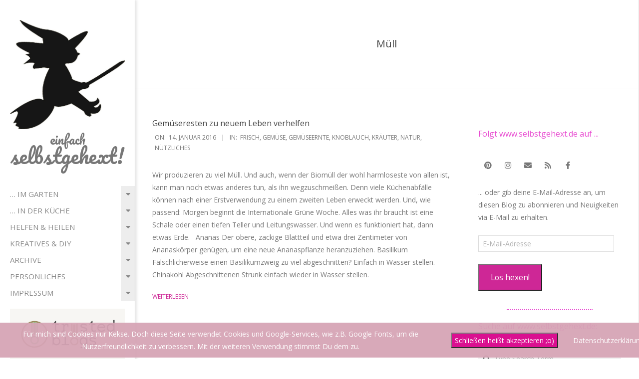

--- FILE ---
content_type: text/html; charset=UTF-8
request_url: https://selbstgehext.de/tag/muell/
body_size: 25638
content:
<!DOCTYPE html>
<html dir="ltr" lang="de" prefix="og: https://ogp.me/ns#" class="no-js">

<head><style>img.lazy{min-height:1px}</style><link href="https://selbstgehext.de/wp-content/plugins/w3-total-cache/pub/js/lazyload.min.js" as="script">
<meta charset="UTF-8" />
<title>Müll | Einfach selbstgehext!</title>

		<!-- All in One SEO 4.9.3 - aioseo.com -->
	<meta name="robots" content="max-image-preview:large" />
	<link rel="canonical" href="https://selbstgehext.de/tag/muell/" />
	<meta name="generator" content="All in One SEO (AIOSEO) 4.9.3" />
		<script type="application/ld+json" class="aioseo-schema">
			{"@context":"https:\/\/schema.org","@graph":[{"@type":"BreadcrumbList","@id":"https:\/\/selbstgehext.de\/tag\/muell\/#breadcrumblist","itemListElement":[{"@type":"ListItem","@id":"https:\/\/selbstgehext.de#listItem","position":1,"name":"Home","item":"https:\/\/selbstgehext.de","nextItem":{"@type":"ListItem","@id":"https:\/\/selbstgehext.de\/tag\/muell\/#listItem","name":"M\u00fcll"}},{"@type":"ListItem","@id":"https:\/\/selbstgehext.de\/tag\/muell\/#listItem","position":2,"name":"M\u00fcll","previousItem":{"@type":"ListItem","@id":"https:\/\/selbstgehext.de#listItem","name":"Home"}}]},{"@type":"CollectionPage","@id":"https:\/\/selbstgehext.de\/tag\/muell\/#collectionpage","url":"https:\/\/selbstgehext.de\/tag\/muell\/","name":"M\u00fcll | Einfach selbstgehext!","inLanguage":"de-DE","isPartOf":{"@id":"https:\/\/selbstgehext.de\/#website"},"breadcrumb":{"@id":"https:\/\/selbstgehext.de\/tag\/muell\/#breadcrumblist"}},{"@type":"Organization","@id":"https:\/\/selbstgehext.de\/#organization","name":"selbstgehext","url":"https:\/\/selbstgehext.de\/","logo":{"@type":"ImageObject","url":"https:\/\/selbstgehext.de\/wp-content\/uploads\/2016\/11\/hexe.png","@id":"https:\/\/selbstgehext.de\/tag\/muell\/#organizationLogo","width":941,"height":898},"image":{"@id":"https:\/\/selbstgehext.de\/tag\/muell\/#organizationLogo"}},{"@type":"WebSite","@id":"https:\/\/selbstgehext.de\/#website","url":"https:\/\/selbstgehext.de\/","name":"Einfach selbstgehext!","inLanguage":"de-DE","publisher":{"@id":"https:\/\/selbstgehext.de\/#organization"}}]}
		</script>
		<!-- All in One SEO -->

<meta name="viewport" content="width=device-width, initial-scale=1" />
<meta name="generator" content="Creattica 1.12.1" />
<link rel='dns-prefetch' href='//stats.wp.com' />
<link rel='dns-prefetch' href='//fonts.googleapis.com' />
<link rel='dns-prefetch' href='//v0.wordpress.com' />
<link rel='dns-prefetch' href='//widgets.wp.com' />
<link rel='dns-prefetch' href='//s0.wp.com' />
<link rel='dns-prefetch' href='//0.gravatar.com' />
<link rel='dns-prefetch' href='//1.gravatar.com' />
<link rel='dns-prefetch' href='//2.gravatar.com' />
<link rel='dns-prefetch' href='//jetpack.wordpress.com' />
<link rel='dns-prefetch' href='//public-api.wordpress.com' />
<link rel="alternate" type="application/rss+xml" title="Einfach selbstgehext! &raquo; Feed" href="https://selbstgehext.de/feed/" />
<link rel="alternate" type="application/rss+xml" title="Einfach selbstgehext! &raquo; Kommentar-Feed" href="https://selbstgehext.de/comments/feed/" />
<link rel="alternate" type="application/rss+xml" title="Einfach selbstgehext! &raquo; Müll Schlagwort-Feed" href="https://selbstgehext.de/tag/muell/feed/" />
<link rel="pingback" href="https://selbstgehext.de/xmlrpc.php" />
<link rel="profile" href="http://gmpg.org/xfn/11" />
<link rel="preload" href="https://selbstgehext.de/wp-content/themes/creattica/hybrid/extend/css/webfonts/fa-solid-900.woff2" as="font" crossorigin="anonymous">
<link rel="preload" href="https://selbstgehext.de/wp-content/themes/creattica/hybrid/extend/css/webfonts/fa-regular-400.woff2" as="font" crossorigin="anonymous">
<link rel="preload" href="https://selbstgehext.de/wp-content/themes/creattica/hybrid/extend/css/webfonts/fa-brands-400.woff2" as="font" crossorigin="anonymous">
<style id='wp-img-auto-sizes-contain-inline-css'>
img:is([sizes=auto i],[sizes^="auto," i]){contain-intrinsic-size:3000px 1500px}
/*# sourceURL=wp-img-auto-sizes-contain-inline-css */
</style>
<style id='wp-emoji-styles-inline-css'>

	img.wp-smiley, img.emoji {
		display: inline !important;
		border: none !important;
		box-shadow: none !important;
		height: 1em !important;
		width: 1em !important;
		margin: 0 0.07em !important;
		vertical-align: -0.1em !important;
		background: none !important;
		padding: 0 !important;
	}
/*# sourceURL=wp-emoji-styles-inline-css */
</style>
<style id='wp-block-library-inline-css'>
:root{--wp-block-synced-color:#7a00df;--wp-block-synced-color--rgb:122,0,223;--wp-bound-block-color:var(--wp-block-synced-color);--wp-editor-canvas-background:#ddd;--wp-admin-theme-color:#007cba;--wp-admin-theme-color--rgb:0,124,186;--wp-admin-theme-color-darker-10:#006ba1;--wp-admin-theme-color-darker-10--rgb:0,107,160.5;--wp-admin-theme-color-darker-20:#005a87;--wp-admin-theme-color-darker-20--rgb:0,90,135;--wp-admin-border-width-focus:2px}@media (min-resolution:192dpi){:root{--wp-admin-border-width-focus:1.5px}}.wp-element-button{cursor:pointer}:root .has-very-light-gray-background-color{background-color:#eee}:root .has-very-dark-gray-background-color{background-color:#313131}:root .has-very-light-gray-color{color:#eee}:root .has-very-dark-gray-color{color:#313131}:root .has-vivid-green-cyan-to-vivid-cyan-blue-gradient-background{background:linear-gradient(135deg,#00d084,#0693e3)}:root .has-purple-crush-gradient-background{background:linear-gradient(135deg,#34e2e4,#4721fb 50%,#ab1dfe)}:root .has-hazy-dawn-gradient-background{background:linear-gradient(135deg,#faaca8,#dad0ec)}:root .has-subdued-olive-gradient-background{background:linear-gradient(135deg,#fafae1,#67a671)}:root .has-atomic-cream-gradient-background{background:linear-gradient(135deg,#fdd79a,#004a59)}:root .has-nightshade-gradient-background{background:linear-gradient(135deg,#330968,#31cdcf)}:root .has-midnight-gradient-background{background:linear-gradient(135deg,#020381,#2874fc)}:root{--wp--preset--font-size--normal:16px;--wp--preset--font-size--huge:42px}.has-regular-font-size{font-size:1em}.has-larger-font-size{font-size:2.625em}.has-normal-font-size{font-size:var(--wp--preset--font-size--normal)}.has-huge-font-size{font-size:var(--wp--preset--font-size--huge)}.has-text-align-center{text-align:center}.has-text-align-left{text-align:left}.has-text-align-right{text-align:right}.has-fit-text{white-space:nowrap!important}#end-resizable-editor-section{display:none}.aligncenter{clear:both}.items-justified-left{justify-content:flex-start}.items-justified-center{justify-content:center}.items-justified-right{justify-content:flex-end}.items-justified-space-between{justify-content:space-between}.screen-reader-text{border:0;clip-path:inset(50%);height:1px;margin:-1px;overflow:hidden;padding:0;position:absolute;width:1px;word-wrap:normal!important}.screen-reader-text:focus{background-color:#ddd;clip-path:none;color:#444;display:block;font-size:1em;height:auto;left:5px;line-height:normal;padding:15px 23px 14px;text-decoration:none;top:5px;width:auto;z-index:100000}html :where(.has-border-color){border-style:solid}html :where([style*=border-top-color]){border-top-style:solid}html :where([style*=border-right-color]){border-right-style:solid}html :where([style*=border-bottom-color]){border-bottom-style:solid}html :where([style*=border-left-color]){border-left-style:solid}html :where([style*=border-width]){border-style:solid}html :where([style*=border-top-width]){border-top-style:solid}html :where([style*=border-right-width]){border-right-style:solid}html :where([style*=border-bottom-width]){border-bottom-style:solid}html :where([style*=border-left-width]){border-left-style:solid}html :where(img[class*=wp-image-]){height:auto;max-width:100%}:where(figure){margin:0 0 1em}html :where(.is-position-sticky){--wp-admin--admin-bar--position-offset:var(--wp-admin--admin-bar--height,0px)}@media screen and (max-width:600px){html :where(.is-position-sticky){--wp-admin--admin-bar--position-offset:0px}}

/*# sourceURL=wp-block-library-inline-css */
</style><style id='global-styles-inline-css'>
:root{--wp--preset--aspect-ratio--square: 1;--wp--preset--aspect-ratio--4-3: 4/3;--wp--preset--aspect-ratio--3-4: 3/4;--wp--preset--aspect-ratio--3-2: 3/2;--wp--preset--aspect-ratio--2-3: 2/3;--wp--preset--aspect-ratio--16-9: 16/9;--wp--preset--aspect-ratio--9-16: 9/16;--wp--preset--color--black: #000000;--wp--preset--color--cyan-bluish-gray: #abb8c3;--wp--preset--color--white: #ffffff;--wp--preset--color--pale-pink: #f78da7;--wp--preset--color--vivid-red: #cf2e2e;--wp--preset--color--luminous-vivid-orange: #ff6900;--wp--preset--color--luminous-vivid-amber: #fcb900;--wp--preset--color--light-green-cyan: #7bdcb5;--wp--preset--color--vivid-green-cyan: #00d084;--wp--preset--color--pale-cyan-blue: #8ed1fc;--wp--preset--color--vivid-cyan-blue: #0693e3;--wp--preset--color--vivid-purple: #9b51e0;--wp--preset--color--accent: #ce2796;--wp--preset--color--accent-font: #ffffff;--wp--preset--gradient--vivid-cyan-blue-to-vivid-purple: linear-gradient(135deg,rgb(6,147,227) 0%,rgb(155,81,224) 100%);--wp--preset--gradient--light-green-cyan-to-vivid-green-cyan: linear-gradient(135deg,rgb(122,220,180) 0%,rgb(0,208,130) 100%);--wp--preset--gradient--luminous-vivid-amber-to-luminous-vivid-orange: linear-gradient(135deg,rgb(252,185,0) 0%,rgb(255,105,0) 100%);--wp--preset--gradient--luminous-vivid-orange-to-vivid-red: linear-gradient(135deg,rgb(255,105,0) 0%,rgb(207,46,46) 100%);--wp--preset--gradient--very-light-gray-to-cyan-bluish-gray: linear-gradient(135deg,rgb(238,238,238) 0%,rgb(169,184,195) 100%);--wp--preset--gradient--cool-to-warm-spectrum: linear-gradient(135deg,rgb(74,234,220) 0%,rgb(151,120,209) 20%,rgb(207,42,186) 40%,rgb(238,44,130) 60%,rgb(251,105,98) 80%,rgb(254,248,76) 100%);--wp--preset--gradient--blush-light-purple: linear-gradient(135deg,rgb(255,206,236) 0%,rgb(152,150,240) 100%);--wp--preset--gradient--blush-bordeaux: linear-gradient(135deg,rgb(254,205,165) 0%,rgb(254,45,45) 50%,rgb(107,0,62) 100%);--wp--preset--gradient--luminous-dusk: linear-gradient(135deg,rgb(255,203,112) 0%,rgb(199,81,192) 50%,rgb(65,88,208) 100%);--wp--preset--gradient--pale-ocean: linear-gradient(135deg,rgb(255,245,203) 0%,rgb(182,227,212) 50%,rgb(51,167,181) 100%);--wp--preset--gradient--electric-grass: linear-gradient(135deg,rgb(202,248,128) 0%,rgb(113,206,126) 100%);--wp--preset--gradient--midnight: linear-gradient(135deg,rgb(2,3,129) 0%,rgb(40,116,252) 100%);--wp--preset--font-size--small: 13px;--wp--preset--font-size--medium: 20px;--wp--preset--font-size--large: 36px;--wp--preset--font-size--x-large: 42px;--wp--preset--spacing--20: 0.44rem;--wp--preset--spacing--30: 0.67rem;--wp--preset--spacing--40: 1rem;--wp--preset--spacing--50: 1.5rem;--wp--preset--spacing--60: 2.25rem;--wp--preset--spacing--70: 3.38rem;--wp--preset--spacing--80: 5.06rem;--wp--preset--shadow--natural: 6px 6px 9px rgba(0, 0, 0, 0.2);--wp--preset--shadow--deep: 12px 12px 50px rgba(0, 0, 0, 0.4);--wp--preset--shadow--sharp: 6px 6px 0px rgba(0, 0, 0, 0.2);--wp--preset--shadow--outlined: 6px 6px 0px -3px rgb(255, 255, 255), 6px 6px rgb(0, 0, 0);--wp--preset--shadow--crisp: 6px 6px 0px rgb(0, 0, 0);}:where(.is-layout-flex){gap: 0.5em;}:where(.is-layout-grid){gap: 0.5em;}body .is-layout-flex{display: flex;}.is-layout-flex{flex-wrap: wrap;align-items: center;}.is-layout-flex > :is(*, div){margin: 0;}body .is-layout-grid{display: grid;}.is-layout-grid > :is(*, div){margin: 0;}:where(.wp-block-columns.is-layout-flex){gap: 2em;}:where(.wp-block-columns.is-layout-grid){gap: 2em;}:where(.wp-block-post-template.is-layout-flex){gap: 1.25em;}:where(.wp-block-post-template.is-layout-grid){gap: 1.25em;}.has-black-color{color: var(--wp--preset--color--black) !important;}.has-cyan-bluish-gray-color{color: var(--wp--preset--color--cyan-bluish-gray) !important;}.has-white-color{color: var(--wp--preset--color--white) !important;}.has-pale-pink-color{color: var(--wp--preset--color--pale-pink) !important;}.has-vivid-red-color{color: var(--wp--preset--color--vivid-red) !important;}.has-luminous-vivid-orange-color{color: var(--wp--preset--color--luminous-vivid-orange) !important;}.has-luminous-vivid-amber-color{color: var(--wp--preset--color--luminous-vivid-amber) !important;}.has-light-green-cyan-color{color: var(--wp--preset--color--light-green-cyan) !important;}.has-vivid-green-cyan-color{color: var(--wp--preset--color--vivid-green-cyan) !important;}.has-pale-cyan-blue-color{color: var(--wp--preset--color--pale-cyan-blue) !important;}.has-vivid-cyan-blue-color{color: var(--wp--preset--color--vivid-cyan-blue) !important;}.has-vivid-purple-color{color: var(--wp--preset--color--vivid-purple) !important;}.has-black-background-color{background-color: var(--wp--preset--color--black) !important;}.has-cyan-bluish-gray-background-color{background-color: var(--wp--preset--color--cyan-bluish-gray) !important;}.has-white-background-color{background-color: var(--wp--preset--color--white) !important;}.has-pale-pink-background-color{background-color: var(--wp--preset--color--pale-pink) !important;}.has-vivid-red-background-color{background-color: var(--wp--preset--color--vivid-red) !important;}.has-luminous-vivid-orange-background-color{background-color: var(--wp--preset--color--luminous-vivid-orange) !important;}.has-luminous-vivid-amber-background-color{background-color: var(--wp--preset--color--luminous-vivid-amber) !important;}.has-light-green-cyan-background-color{background-color: var(--wp--preset--color--light-green-cyan) !important;}.has-vivid-green-cyan-background-color{background-color: var(--wp--preset--color--vivid-green-cyan) !important;}.has-pale-cyan-blue-background-color{background-color: var(--wp--preset--color--pale-cyan-blue) !important;}.has-vivid-cyan-blue-background-color{background-color: var(--wp--preset--color--vivid-cyan-blue) !important;}.has-vivid-purple-background-color{background-color: var(--wp--preset--color--vivid-purple) !important;}.has-black-border-color{border-color: var(--wp--preset--color--black) !important;}.has-cyan-bluish-gray-border-color{border-color: var(--wp--preset--color--cyan-bluish-gray) !important;}.has-white-border-color{border-color: var(--wp--preset--color--white) !important;}.has-pale-pink-border-color{border-color: var(--wp--preset--color--pale-pink) !important;}.has-vivid-red-border-color{border-color: var(--wp--preset--color--vivid-red) !important;}.has-luminous-vivid-orange-border-color{border-color: var(--wp--preset--color--luminous-vivid-orange) !important;}.has-luminous-vivid-amber-border-color{border-color: var(--wp--preset--color--luminous-vivid-amber) !important;}.has-light-green-cyan-border-color{border-color: var(--wp--preset--color--light-green-cyan) !important;}.has-vivid-green-cyan-border-color{border-color: var(--wp--preset--color--vivid-green-cyan) !important;}.has-pale-cyan-blue-border-color{border-color: var(--wp--preset--color--pale-cyan-blue) !important;}.has-vivid-cyan-blue-border-color{border-color: var(--wp--preset--color--vivid-cyan-blue) !important;}.has-vivid-purple-border-color{border-color: var(--wp--preset--color--vivid-purple) !important;}.has-vivid-cyan-blue-to-vivid-purple-gradient-background{background: var(--wp--preset--gradient--vivid-cyan-blue-to-vivid-purple) !important;}.has-light-green-cyan-to-vivid-green-cyan-gradient-background{background: var(--wp--preset--gradient--light-green-cyan-to-vivid-green-cyan) !important;}.has-luminous-vivid-amber-to-luminous-vivid-orange-gradient-background{background: var(--wp--preset--gradient--luminous-vivid-amber-to-luminous-vivid-orange) !important;}.has-luminous-vivid-orange-to-vivid-red-gradient-background{background: var(--wp--preset--gradient--luminous-vivid-orange-to-vivid-red) !important;}.has-very-light-gray-to-cyan-bluish-gray-gradient-background{background: var(--wp--preset--gradient--very-light-gray-to-cyan-bluish-gray) !important;}.has-cool-to-warm-spectrum-gradient-background{background: var(--wp--preset--gradient--cool-to-warm-spectrum) !important;}.has-blush-light-purple-gradient-background{background: var(--wp--preset--gradient--blush-light-purple) !important;}.has-blush-bordeaux-gradient-background{background: var(--wp--preset--gradient--blush-bordeaux) !important;}.has-luminous-dusk-gradient-background{background: var(--wp--preset--gradient--luminous-dusk) !important;}.has-pale-ocean-gradient-background{background: var(--wp--preset--gradient--pale-ocean) !important;}.has-electric-grass-gradient-background{background: var(--wp--preset--gradient--electric-grass) !important;}.has-midnight-gradient-background{background: var(--wp--preset--gradient--midnight) !important;}.has-small-font-size{font-size: var(--wp--preset--font-size--small) !important;}.has-medium-font-size{font-size: var(--wp--preset--font-size--medium) !important;}.has-large-font-size{font-size: var(--wp--preset--font-size--large) !important;}.has-x-large-font-size{font-size: var(--wp--preset--font-size--x-large) !important;}
/*# sourceURL=global-styles-inline-css */
</style>

<style id='classic-theme-styles-inline-css'>
/*! This file is auto-generated */
.wp-block-button__link{color:#fff;background-color:#32373c;border-radius:9999px;box-shadow:none;text-decoration:none;padding:calc(.667em + 2px) calc(1.333em + 2px);font-size:1.125em}.wp-block-file__button{background:#32373c;color:#fff;text-decoration:none}
/*# sourceURL=/wp-includes/css/classic-themes.min.css */
</style>
<link rel='stylesheet' id='fhw_dsgvo_cookie_register_frontend_style-css' href='https://selbstgehext.de/wp-content/plugins/dsgvo-tools-cookie-hinweis-datenschutz/styles/frontend.css?ver=1768911125' media='all' />
<link rel='stylesheet' id='sow-headline-default-4fb33aa46630-css' href='https://selbstgehext.de/wp-content/uploads/siteorigin-widgets/sow-headline-default-4fb33aa46630.css?ver=6.9' media='all' />
<link rel='stylesheet' id='sow-headline-default-6e677aa98e40-css' href='https://selbstgehext.de/wp-content/uploads/siteorigin-widgets/sow-headline-default-6e677aa98e40.css?ver=6.9' media='all' />
<link rel='stylesheet' id='jetpack_likes-css' href='https://selbstgehext.de/wp-content/plugins/jetpack/modules/likes/style.css?ver=15.4' media='all' />
<link rel='stylesheet' id='hoot-google-fonts-css' href='https://fonts.googleapis.com/css2?family=Pacifico:ital,wght@0,400&#038;family=Open%20Sans:ital,wght@0,300;0,400;0,700;0,800;1,400;1,700&#038;display=swap' media='all' />
<link rel='stylesheet' id='hybrid-gallery-css' href='https://selbstgehext.de/wp-content/themes/creattica/hybrid/css/gallery.min.css?ver=4.0.0' media='all' />
<link rel='stylesheet' id='font-awesome-css' href='https://selbstgehext.de/wp-content/themes/creattica/hybrid/extend/css/font-awesome.min.css?ver=5.15.4' media='all' />
<link rel='stylesheet' id='jetpack-subscriptions-css' href='https://selbstgehext.de/wp-content/plugins/jetpack/_inc/build/subscriptions/subscriptions.min.css?ver=15.4' media='all' />
<link rel='stylesheet' id='hybridextend-style-css' href='https://selbstgehext.de/wp-content/themes/creattica/style.min.css?ver=1.12.1' media='all' />
<link rel='stylesheet' id='hoot-wpblocks-css' href='https://selbstgehext.de/wp-content/themes/creattica/include/blocks/wpblocks.css?ver=1.12.1' media='all' />
<style id='hoot-wpblocks-inline-css'>
.hgrid {max-width: 1080px;} #page-wrapper {width: 1350px;} a {color: #ce2796;} .accent-typo {background: #ce2796;color: #ffffff;} .invert-typo {color: #ffffff;} .enforce-typo {background: #ffffff;} body.wordpress input[type="submit"], body.wordpress #submit, body.wordpress .button,.wc-block-components-button, .woocommerce #respond input#submit.alt, .woocommerce a.button.alt, .woocommerce button.button.alt, .woocommerce input.button.alt {color: #ce2796;border-color: #ce2796;} body.wordpress input[type="submit"]:hover, body.wordpress #submit:hover, body.wordpress .button:hover, body.wordpress input[type="submit"]:focus, body.wordpress #submit:focus, body.wordpress .button:focus,.wc-block-components-button:hover, .woocommerce #respond input#submit.alt:hover, .woocommerce a.button.alt:hover, .woocommerce button.button.alt:hover, .woocommerce input.button.alt {background: #ce2796;color: #ffffff;} body {background-color: #ffffff;} #main {background-color: #ffffff;} #site-title {font-family: "Pacifico", sans-serif;text-transform: none !important;} .site-logo-with-icon #site-title i {font-size: 50px;} #site-logo-custom .site-title-line1,#site-logo-mixedcustom .site-title-line1 {font-size: 25px;} #site-logo-custom .site-title-line3,#site-logo-mixedcustom .site-title-line3 {font-size: 41px;} .entry-footer .entry-byline {color: #ce2796;} .lSSlideOuter .lSPager.lSpg > li:hover a, .lSSlideOuter .lSPager.lSpg > li.active a {background-color: #ce2796;} .hootslider-html-slide-button,.hootslider-image-slide-button {background: #ce2796;color: #ffffff;} .frontpage-area.module-bg-accent {background-color: #ce2796;} .content-block-style3 .enforce-typo {background-color: #ffffff;} .content-block-style4 .content-block-icon.icon-style-none,.content-block-icon i {color: #ce2796;} .content-block-style4 .icon-style-circle, .content-block-style4 .icon-style-square {border-color: #ce2796;} #infinite-handle span,.lrm-form a.button, .lrm-form button, .lrm-form button[type=submit], .lrm-form #buddypress input[type=submit], .lrm-form input[type=submit] {background: #ce2796;color: #ffffff;} .woocommerce nav.woocommerce-pagination ul li a:focus, .woocommerce nav.woocommerce-pagination ul li a:hover {color: #ce2796;} :root .has-accent-color,.is-style-outline>.wp-block-button__link:not(.has-text-color), .wp-block-button__link.is-style-outline:not(.has-text-color) {color: #ce2796;} :root .has-accent-background-color,.wp-block-button__link,.wp-block-button__link:hover,.wp-block-search__button,.wp-block-search__button:hover, .wp-block-file__button,.wp-block-file__button:hover {background: #ce2796;} :root .has-accent-font-color,.wp-block-button__link,.wp-block-button__link:hover,.wp-block-search__button,.wp-block-search__button:hover, .wp-block-file__button,.wp-block-file__button:hover {color: #ffffff;} :root .has-accent-font-background-color {background: #ffffff;}
/*# sourceURL=hoot-wpblocks-inline-css */
</style>
<script src="https://selbstgehext.de/wp-includes/js/jquery/jquery.min.js?ver=3.7.1" id="jquery-core-js"></script>
<script src="https://selbstgehext.de/wp-includes/js/jquery/jquery-migrate.min.js?ver=3.4.1" id="jquery-migrate-js"></script>
<script src="https://selbstgehext.de/wp-content/plugins/dsgvo-tools-cookie-hinweis-datenschutz/js/js.js?ver=1768911125" id="fhw_dsgvo_cookie_js-js"></script>
<script src="https://selbstgehext.de/wp-content/themes/creattica/js/modernizr.custom.min.js?ver=2.8.3" id="modernizr-js"></script>
<link rel="https://api.w.org/" href="https://selbstgehext.de/wp-json/" /><link rel="alternate" title="JSON" type="application/json" href="https://selbstgehext.de/wp-json/wp/v2/tags/670" /><link rel="EditURI" type="application/rsd+xml" title="RSD" href="https://selbstgehext.de/xmlrpc.php?rsd" />
<meta name="generator" content="WordPress 6.9" />
	<style>img#wpstats{display:none}</style>
		<link rel="icon" href="https://selbstgehext.de/wp-content/uploads/2016/11/cropped-hexe-32x32.png" sizes="32x32" />
<link rel="icon" href="https://selbstgehext.de/wp-content/uploads/2016/11/cropped-hexe-192x192.png" sizes="192x192" />
<link rel="apple-touch-icon" href="https://selbstgehext.de/wp-content/uploads/2016/11/cropped-hexe-180x180.png" />
<meta name="msapplication-TileImage" content="https://selbstgehext.de/wp-content/uploads/2016/11/cropped-hexe-270x270.png" />
<link rel='stylesheet' id='jetpack-swiper-library-css' href='https://selbstgehext.de/wp-content/plugins/jetpack/_inc/blocks/swiper.css?ver=15.4' media='all' />
<link rel='stylesheet' id='jetpack-carousel-css' href='https://selbstgehext.de/wp-content/plugins/jetpack/modules/carousel/jetpack-carousel.css?ver=15.4' media='all' />
<link rel='stylesheet' id='sow-headline-default-715155ab36cd-css' href='https://selbstgehext.de/wp-content/uploads/siteorigin-widgets/sow-headline-default-715155ab36cd.css?ver=6.9' media='all' />
<link rel='stylesheet' id='sow-headline-default-6bd60fe48cb7-css' href='https://selbstgehext.de/wp-content/uploads/siteorigin-widgets/sow-headline-default-6bd60fe48cb7.css?ver=6.9' media='all' />
</head>

<body class="wordpress ltr de de-de parent-theme y2026 m01 d20 h13 tuesday logged-out wp-custom-logo plural archive taxonomy taxonomy-post_tag taxonomy-post_tag-muell post_tag-template-default creattica metaslider-plugin" dir="ltr" itemscope="itemscope" itemtype="https://schema.org/Blog">

	
	<a href="#main" class="screen-reader-text">Skip to content</a>

	<div id="page-wrapper" class=" hgrid site-boxed content-boxed page-wrapper sitewrap-wide-right sidebarsN sidebars1 hoot-cf7-style hoot-mapp-style hoot-jetpack-style">

		
		<div id="leftbar" class=" leftbar">
			<div id="leftbar-inner" class=" leftbar-inner">

				
				<header id="header" class="site-header" role="banner" itemscope="itemscope" itemtype="https://schema.org/WPHeader">
						<div id="header-primary" class=" header-part">
		<div class="hgrid">
			<div class="hgrid-span-12">

				<div id="branding" class="site-branding branding">
					<div id="site-logo" class="site-logo-mixedcustom">
						<div id="site-logo-mixedcustom" class="site-logo-with-image"><div class="site-logo-mixed-image"><a href="https://selbstgehext.de/" class="custom-logo-link" rel="home"><img width="941" height="898" src="data:image/svg+xml,%3Csvg%20xmlns='http://www.w3.org/2000/svg'%20viewBox='0%200%20941%20898'%3E%3C/svg%3E" data-src="https://selbstgehext.de/wp-content/uploads/2016/11/cropped-hexe-2.jpg" class="custom-logo lazy" alt="Einfach selbstgehext!" decoding="async" fetchpriority="high" data-srcset="https://selbstgehext.de/wp-content/uploads/2016/11/cropped-hexe-2.jpg 941w, https://selbstgehext.de/wp-content/uploads/2016/11/cropped-hexe-2-300x286.jpg 300w, https://selbstgehext.de/wp-content/uploads/2016/11/cropped-hexe-2-768x733.jpg 768w, https://selbstgehext.de/wp-content/uploads/2016/11/cropped-hexe-2-425x406.jpg 425w" data-sizes="(max-width: 941px) 100vw, 941px" data-attachment-id="11350" data-permalink="https://selbstgehext.de/cropped-hexe-2-jpg/" data-orig-file="https://selbstgehext.de/wp-content/uploads/2016/11/cropped-hexe-2.jpg" data-orig-size="941,898" data-comments-opened="1" data-image-meta="{&quot;aperture&quot;:&quot;0&quot;,&quot;credit&quot;:&quot;&quot;,&quot;camera&quot;:&quot;&quot;,&quot;caption&quot;:&quot;&quot;,&quot;created_timestamp&quot;:&quot;0&quot;,&quot;copyright&quot;:&quot;&quot;,&quot;focal_length&quot;:&quot;0&quot;,&quot;iso&quot;:&quot;0&quot;,&quot;shutter_speed&quot;:&quot;0&quot;,&quot;title&quot;:&quot;&quot;,&quot;orientation&quot;:&quot;0&quot;}" data-image-title="cropped-hexe-2.jpg" data-image-description="&lt;p&gt;http://selbstgehext.de/wp-content/uploads/2016/11/cropped-hexe-2.jpg&lt;/p&gt;
" data-image-caption="" data-medium-file="https://selbstgehext.de/wp-content/uploads/2016/11/cropped-hexe-2-300x286.jpg" data-large-file="https://selbstgehext.de/wp-content/uploads/2016/11/cropped-hexe-2.jpg" /></a></div><div class="site-logo-mixed-text"><div id="site-title" class="site-title" itemprop="headline"><a href="https://selbstgehext.de" rel="home" itemprop="url"><span class="customblogname"><span class="site-title-line site-title-line1">einfach</span><span class="site-title-line site-title-line3">selbstgehext!</span></span></a></div></div><!--site-logo-mixed-text--></div><!--logotext-->					</div>
				</div><!-- #branding -->

			</div>
		</div>
			</div>
		<div id="header-aside" class=" header-aside">
		<div class="hgrid">
			<div class="hgrid-span-12">
					<div class="screen-reader-text">Primary Navigation Menu</div>
	<nav id="menu-primary" class="menu menu-primary nav-menu mobilemenu-inline mobilesubmenu-click" role="navigation" aria-label="Primary Navigation Menu" itemscope="itemscope" itemtype="https://schema.org/SiteNavigationElement">
		<a class="menu-toggle" href="#"><span class="menu-toggle-text">Menu</span><i class="fas fa-bars"></i></a>
		<div class="menu-expand"><i class="fas fa-bars"></i></div>

		<ul id="menu-primary-items" class="menu-items sf-menu menu"><li id="menu-item-6637" class="menu-item menu-item-type-post_type menu-item-object-page menu-item-has-children menu-item-6637"><a href="https://selbstgehext.de/kaosgarten/">&#8230; im Garten</a>
<ul class="sub-menu">
	<li id="menu-item-12053" class="menu-item menu-item-type-post_type menu-item-object-page menu-item-12053"><a href="https://selbstgehext.de/kaosgarten/arbeitskalender/">Arbeitskalender</a></li>
	<li id="menu-item-12054" class="menu-item menu-item-type-post_type menu-item-object-page menu-item-12054"><a href="https://selbstgehext.de/kaosgarten/aussaatkalender/">Aussaatkalender</a></li>
	<li id="menu-item-12055" class="menu-item menu-item-type-post_type menu-item-object-page menu-item-has-children menu-item-12055"><a href="https://selbstgehext.de/kaosgarten/erntekalender/">Erntekalender</a>
	<ul class="sub-menu">
		<li id="menu-item-12048" class="menu-item menu-item-type-post_type menu-item-object-page menu-item-12048"><a href="https://selbstgehext.de/kaosgarten/ernteticker2018/">Ernteticker 2018</a></li>
	</ul>
</li>
	<li id="menu-item-4183" class="menu-item menu-item-type-post_type menu-item-object-page menu-item-4183"><a href="https://selbstgehext.de/kaosgarten/gaertnerwissen/">Gartenratgeber</a></li>
	<li id="menu-item-5640" class="menu-item menu-item-type-post_type menu-item-object-page menu-item-5640"><a href="https://selbstgehext.de/kaosgarten/bauernregeln/">Bauernregeln</a></li>
	<li id="menu-item-3992" class="menu-item menu-item-type-post_type menu-item-object-page menu-item-3992"><a href="https://selbstgehext.de/kaosgarten/der-kaos-drinnen-garten/">Der KA:OS-Zimmergarten</a></li>
	<li id="menu-item-3990" class="menu-item menu-item-type-post_type menu-item-object-page menu-item-3990"><a href="https://selbstgehext.de/kaosgarten/kaos-garten-in-fremden-gaerten/">Blick über den Gartenzaun</a></li>
	<li id="menu-item-6638" class="menu-item menu-item-type-post_type menu-item-object-page menu-item-6638"><a href="https://selbstgehext.de/kaosgarten/">Gartenthemenallerlei (Archiv)</a></li>
</ul>
</li>
<li id="menu-item-5651" class="menu-item menu-item-type-post_type menu-item-object-page menu-item-has-children menu-item-5651"><a href="https://selbstgehext.de/hexenkueche/">&#8230; in der Küche</a>
<ul class="sub-menu">
	<li id="menu-item-7591" class="menu-item menu-item-type-post_type menu-item-object-page menu-item-7591"><a href="https://selbstgehext.de/hexenkueche/was-koche-ich-heute/">52 Wochen: Was koche ich heute?</a></li>
	<li id="menu-item-3989" class="menu-item menu-item-type-post_type menu-item-object-page menu-item-has-children menu-item-3989"><a href="https://selbstgehext.de/hexenkueche/hexenkueche-warm-winter/">Warme Mahlzeiten aus dem Garten</a>
	<ul class="sub-menu">
		<li id="menu-item-10297" class="menu-item menu-item-type-post_type menu-item-object-page menu-item-10297"><a href="https://selbstgehext.de/hexenkueche/hexenkueche-warm-fruehling/">Typisch Frühling!</a></li>
		<li id="menu-item-10298" class="menu-item menu-item-type-post_type menu-item-object-page menu-item-10298"><a href="https://selbstgehext.de/hexenkueche/hexenkueche-warm-sommer/">Typisch Sommer!</a></li>
		<li id="menu-item-10296" class="menu-item menu-item-type-post_type menu-item-object-page menu-item-10296"><a href="https://selbstgehext.de/hexenkueche/hexenkueche-warm-herbst/">Typisch Herbst!</a></li>
		<li id="menu-item-10299" class="menu-item menu-item-type-post_type menu-item-object-page menu-item-10299"><a href="https://selbstgehext.de/hexenkueche/hexenkueche-warm-winter/">Typisch Winter!</a></li>
		<li id="menu-item-11769" class="menu-item menu-item-type-post_type menu-item-object-page menu-item-11769"><a href="https://selbstgehext.de/kaosgarten/ernteticker2018/">Ernteticker 2018</a></li>
	</ul>
</li>
	<li id="menu-item-5654" class="menu-item menu-item-type-post_type menu-item-object-page menu-item-5654"><a href="https://selbstgehext.de/hexenkueche/kraeuter-und-anderes-gruenzeug/">Kräuterküche</a></li>
	<li id="menu-item-5655" class="menu-item menu-item-type-post_type menu-item-object-page menu-item-has-children menu-item-5655"><a href="https://selbstgehext.de/hexenkueche/eingelegt-und-eingemacht/">Eingelegt und eingemacht!</a>
	<ul class="sub-menu">
		<li id="menu-item-9309" class="menu-item menu-item-type-post_type menu-item-object-post menu-item-9309"><a href="https://selbstgehext.de/richtig-einkochen-so-wirds-was/">Richtig einkochen – so wird’s was!</a></li>
		<li id="menu-item-9311" class="menu-item menu-item-type-post_type menu-item-object-post menu-item-9311"><a href="https://selbstgehext.de/so-gehts-einkochen-in-weckglaeser-im-backofen/">So geht’s: Einkochen in Weckgläser (im Backofen)</a></li>
		<li id="menu-item-9310" class="menu-item menu-item-type-post_type menu-item-object-post menu-item-9310"><a href="https://selbstgehext.de/einkochen-grundrezepte/">Einkochen … herzhaft und süß – Grundrezepte</a></li>
		<li id="menu-item-9312" class="menu-item menu-item-type-post_type menu-item-object-post menu-item-9312"><a href="https://selbstgehext.de/so-gehts-einkochen-in-schraubglaeser-im-backofen/">So geht’s: Einkochen in Schraubgläser (im Backofen)</a></li>
		<li id="menu-item-9308" class="menu-item menu-item-type-post_type menu-item-object-page menu-item-9308"><a href="https://selbstgehext.de/hexenkueche/eingelegt-und-eingemacht/">Rezeptsammlung</a></li>
	</ul>
</li>
	<li id="menu-item-5629" class="menu-item menu-item-type-post_type menu-item-object-page menu-item-5629"><a href="https://selbstgehext.de/hexenkueche/hexenkueche-salate/">Salate</a></li>
	<li id="menu-item-12061" class="menu-item menu-item-type-post_type menu-item-object-post menu-item-12061"><a href="https://selbstgehext.de/suppen/">Suppenparade</a></li>
	<li id="menu-item-5630" class="menu-item menu-item-type-post_type menu-item-object-page menu-item-5630"><a href="https://selbstgehext.de/hexenkueche/hexenkueche-snacks/">Snacks, Häppchen und Partyzubehör</a></li>
	<li id="menu-item-5631" class="menu-item menu-item-type-post_type menu-item-object-page menu-item-5631"><a href="https://selbstgehext.de/hexenkueche/hexenkueche-dips/">Dips, Aufstriche, Marinaden &#038; Dressings</a></li>
	<li id="menu-item-5644" class="menu-item menu-item-type-post_type menu-item-object-page menu-item-5644"><a href="https://selbstgehext.de/hexenkueche/hexenkueche-kuchen/">Kuchen, Cake Pops &#038; Co.</a></li>
	<li id="menu-item-5645" class="menu-item menu-item-type-post_type menu-item-object-page menu-item-5645"><a href="https://selbstgehext.de/hexenkueche/hexenkueche-cupcakes/">Muffins und Cupcakes</a></li>
	<li id="menu-item-5647" class="menu-item menu-item-type-post_type menu-item-object-page menu-item-5647"><a href="https://selbstgehext.de/hexenkueche/hexenkueche-suesses-und-desserts-kekse/">Kekse, Cookies und Plätzchen</a></li>
	<li id="menu-item-5646" class="menu-item menu-item-type-post_type menu-item-object-page menu-item-5646"><a href="https://selbstgehext.de/hexenkueche/hexenkueche-pralinen/">Pralinen &#038; ähnliche Perversitäten</a></li>
	<li id="menu-item-5648" class="menu-item menu-item-type-post_type menu-item-object-page menu-item-5648"><a href="https://selbstgehext.de/hexenkueche/hexenkueche-eis/">Eis</a></li>
	<li id="menu-item-12006" class="menu-item menu-item-type-post_type menu-item-object-post menu-item-12006"><a href="https://selbstgehext.de/gartenparty-grillen-chillen/">Grill-Special</a></li>
	<li id="menu-item-6639" class="menu-item menu-item-type-post_type menu-item-object-page menu-item-has-children menu-item-6639"><a href="https://selbstgehext.de/hexenkueche/hexenkueche-feiertage/">Saisonales und Feiertage</a>
	<ul class="sub-menu">
		<li id="menu-item-6643" class="menu-item menu-item-type-post_type menu-item-object-page menu-item-6643"><a href="https://selbstgehext.de/kreative-hexen/kreatives-saisonal/hexenkueche-valentinstag/">Valentinstag</a></li>
		<li id="menu-item-5666" class="menu-item menu-item-type-post_type menu-item-object-page menu-item-5666"><a href="https://selbstgehext.de/hexenkueche/hexenkueche-feiertage/hexenkueche-fasching/">Fasching</a></li>
		<li id="menu-item-6642" class="menu-item menu-item-type-post_type menu-item-object-page menu-item-6642"><a href="https://selbstgehext.de/kreative-hexen/kreatives-saisonal/hexenkueche-ostern/">Ostern</a></li>
		<li id="menu-item-12504" class="menu-item menu-item-type-post_type menu-item-object-page menu-item-12504"><a href="https://selbstgehext.de/kreative-hexen/kreatives-saisonal/halloween/">Halloween</a></li>
		<li id="menu-item-6644" class="menu-item menu-item-type-post_type menu-item-object-page menu-item-6644"><a href="https://selbstgehext.de/hexenkueche/hexenkueche-feiertage/hexenkueche-weihnachten/">Weihnachten</a></li>
		<li id="menu-item-5665" class="menu-item menu-item-type-post_type menu-item-object-page menu-item-5665"><a href="https://selbstgehext.de/kreative-hexen/kreatives-saisonal/hexenkueche-feiertage-2/">sonstige Feiertage</a></li>
	</ul>
</li>
	<li id="menu-item-5656" class="menu-item menu-item-type-post_type menu-item-object-page menu-item-5656"><a href="https://selbstgehext.de/hexenkueche/hexenkueche-brot/">Brot – in allen Formen und Farben</a></li>
	<li id="menu-item-5633" class="menu-item menu-item-type-post_type menu-item-object-page menu-item-5633"><a href="https://selbstgehext.de/hexenkueche/hexenkueche-getraenke/">Getränke</a></li>
	<li id="menu-item-5639" class="menu-item menu-item-type-post_type menu-item-object-page menu-item-5639"><a href="https://selbstgehext.de/hexenkueche/hexenkueche-sonstiges/">Küchenratgeber</a></li>
	<li id="menu-item-5641" class="menu-item menu-item-type-post_type menu-item-object-page menu-item-5641"><a href="https://selbstgehext.de/hexenkueche/geschenke-aus-der-kueche/">Geschenke aus der Hexenküche</a></li>
	<li id="menu-item-11063" class="menu-item menu-item-type-post_type menu-item-object-page menu-item-has-children menu-item-11063"><a href="https://selbstgehext.de/hexenkueche/rezept-archive/">Rezept-Archive</a>
	<ul class="sub-menu">
		<li id="menu-item-11487" class="menu-item menu-item-type-post_type menu-item-object-post menu-item-11487"><a href="https://selbstgehext.de/rezepte-archiv-2017/">2017</a></li>
		<li id="menu-item-7586" class="menu-item menu-item-type-post_type menu-item-object-post menu-item-7586"><a href="https://selbstgehext.de/rezepte-archiv-2016/">2016</a></li>
		<li id="menu-item-6155" class="menu-item menu-item-type-post_type menu-item-object-post menu-item-6155"><a href="https://selbstgehext.de/rezepte-archiv-2015/">2015</a></li>
	</ul>
</li>
</ul>
</li>
<li id="menu-item-5653" class="menu-item menu-item-type-post_type menu-item-object-page menu-item-has-children menu-item-5653"><a href="https://selbstgehext.de/helfen-hexen/">helfen &#038; heilen</a>
<ul class="sub-menu">
	<li id="menu-item-5657" class="menu-item menu-item-type-post_type menu-item-object-page menu-item-5657"><a href="https://selbstgehext.de/helfen-hexen/helfend-heilend-zwischen-kraeutern/">Helfendes und Heilendes mit Kräutern</a></li>
	<li id="menu-item-5662" class="menu-item menu-item-type-post_type menu-item-object-page menu-item-5662"><a href="https://selbstgehext.de/helfen-hexen/pflegeprodukte-selbstgemacht/">Öle, Tinkturen und mehr selberhexen</a></li>
	<li id="menu-item-3993" class="menu-item menu-item-type-post_type menu-item-object-page menu-item-3993"><a href="https://selbstgehext.de/helfen-hexen/hexenwissen/">Klitzekleines Hexenwissen</a></li>
</ul>
</li>
<li id="menu-item-6645" class="menu-item menu-item-type-post_type menu-item-object-page menu-item-has-children menu-item-6645"><a href="https://selbstgehext.de/kreative-hexen/">Kreatives &#038; DIY</a>
<ul class="sub-menu">
	<li id="menu-item-6621" class="menu-item menu-item-type-post_type menu-item-object-page menu-item-6621"><a href="https://selbstgehext.de/kreative-hexen/diy/">für Haus &#038; Garten</a></li>
	<li id="menu-item-11104" class="menu-item menu-item-type-post_type menu-item-object-page menu-item-has-children menu-item-11104"><a href="https://selbstgehext.de/kreative-hexen/kreatives-saisonal/">Saisonales</a>
	<ul class="sub-menu">
		<li id="menu-item-12418" class="menu-item menu-item-type-post_type menu-item-object-page menu-item-12418"><a href="https://selbstgehext.de/kreative-hexen/kreatives-saisonal/hexenkueche-ostern/">Ostern</a></li>
		<li id="menu-item-12503" class="menu-item menu-item-type-post_type menu-item-object-page menu-item-12503"><a href="https://selbstgehext.de/kreative-hexen/kreatives-saisonal/halloween/">Halloween</a></li>
		<li id="menu-item-11105" class="menu-item menu-item-type-post_type menu-item-object-page menu-item-11105"><a href="https://selbstgehext.de/kreative-hexen/kreatives-saisonal/weihnachten-kreativ/">Weihnachten</a></li>
	</ul>
</li>
	<li id="menu-item-3988" class="menu-item menu-item-type-post_type menu-item-object-page menu-item-3988"><a href="https://selbstgehext.de/kreative-hexen/kaos-naeht/">KA:OS näht</a></li>
	<li id="menu-item-5659" class="menu-item menu-item-type-post_type menu-item-object-page menu-item-has-children menu-item-5659"><a href="https://selbstgehext.de/hacks/">Hex’ hacks</a>
	<ul class="sub-menu">
		<li id="menu-item-5660" class="menu-item menu-item-type-post_type menu-item-object-page menu-item-5660"><a href="https://selbstgehext.de/hacks/hex-hacks-fuer-haushalt-und-kueche/">für Haushalt und Küche</a></li>
		<li id="menu-item-5661" class="menu-item menu-item-type-post_type menu-item-object-page menu-item-5661"><a href="https://selbstgehext.de/hacks/hex-hacks-fuer-die-gesundheit/">für die Gesundheit</a></li>
		<li id="menu-item-3991" class="menu-item menu-item-type-post_type menu-item-object-page menu-item-3991"><a href="https://selbstgehext.de/hacks/hex-hacks-fuers-buero/">fürs Büro</a></li>
	</ul>
</li>
</ul>
</li>
<li id="menu-item-6646" class="menu-item menu-item-type-post_type menu-item-object-page menu-item-has-children menu-item-6646"><a href="https://selbstgehext.de/aktuell/">Archive</a>
<ul class="sub-menu">
	<li id="menu-item-7300" class="menu-item menu-item-type-post_type menu-item-object-page menu-item-7300"><a href="https://selbstgehext.de/aktuell/beitragsuebersicht/">Beitragsübersicht</a></li>
	<li id="menu-item-11062" class="menu-item menu-item-type-post_type menu-item-object-page menu-item-has-children menu-item-11062"><a href="https://selbstgehext.de/hexenkueche/rezept-archive/">Rezept-Archive</a>
	<ul class="sub-menu">
		<li id="menu-item-7590" class="menu-item menu-item-type-post_type menu-item-object-page menu-item-7590"><a href="https://selbstgehext.de/hexenkueche/was-koche-ich-heute/">Was koche ich heute?</a></li>
		<li id="menu-item-11486" class="menu-item menu-item-type-post_type menu-item-object-post menu-item-11486"><a href="https://selbstgehext.de/rezepte-archiv-2017/">2017</a></li>
		<li id="menu-item-6661" class="menu-item menu-item-type-post_type menu-item-object-post menu-item-6661"><a href="https://selbstgehext.de/rezepte-archiv-2016/">2016</a></li>
		<li id="menu-item-6662" class="menu-item menu-item-type-post_type menu-item-object-post menu-item-6662"><a href="https://selbstgehext.de/rezepte-archiv-2015/">2015</a></li>
	</ul>
</li>
	<li id="menu-item-10358" class="menu-item menu-item-type-post_type menu-item-object-page menu-item-has-children menu-item-10358"><a href="https://selbstgehext.de/aktuell/aktuell-archiv/">Aktuelles Allerlei-Archiv</a>
	<ul class="sub-menu">
		<li id="menu-item-12794" class="menu-item menu-item-type-post_type menu-item-object-page menu-item-12794"><a href="https://selbstgehext.de/aktuell/aktuell-archiv/aktuell-archiv-2018/">2018</a></li>
		<li id="menu-item-10360" class="menu-item menu-item-type-post_type menu-item-object-page menu-item-10360"><a href="https://selbstgehext.de/aktuell/aktuell-archiv/aktuell-archiv-2017/">2017</a></li>
		<li id="menu-item-5643" class="menu-item menu-item-type-post_type menu-item-object-page menu-item-5643"><a href="https://selbstgehext.de/aktuell/aktuell-archiv/aktuell-archiv-2016/">2016</a></li>
		<li id="menu-item-5642" class="menu-item menu-item-type-post_type menu-item-object-page menu-item-5642"><a href="https://selbstgehext.de/aktuell/aktuell-archiv/aktuell-archiv-2015/">2015</a></li>
	</ul>
</li>
	<li id="menu-item-11770" class="menu-item menu-item-type-post_type menu-item-object-page menu-item-11770"><a href="https://selbstgehext.de/kaosgarten/ernteticker2018/">Ernteticker</a></li>
	<li id="menu-item-5637" class="menu-item menu-item-type-post_type menu-item-object-page menu-item-5637"><a href="https://selbstgehext.de/aktuell/aktuell-lustig-und-listig/">Lustiges und Listiges</a></li>
</ul>
</li>
<li id="menu-item-12302" class="menu-item menu-item-type-post_type menu-item-object-page menu-item-has-children menu-item-12302"><a href="https://selbstgehext.de/persoenlich/">Persönliches</a>
<ul class="sub-menu">
	<li id="menu-item-6659" class="menu-item menu-item-type-post_type menu-item-object-page menu-item-6659"><a href="https://selbstgehext.de/persoenlich/kaos/">Über das KA:OS</a></li>
	<li id="menu-item-12795" class="menu-item menu-item-type-post_type menu-item-object-page menu-item-12795"><a href="https://selbstgehext.de/aktuell/aktuell-archiv/aktuell-archiv-2018/">Gedanken</a></li>
</ul>
</li>
<li id="menu-item-6728" class="menu-item menu-item-type-post_type menu-item-object-page menu-item-has-children menu-item-6728"><a href="https://selbstgehext.de/impressum/">Impressum</a>
<ul class="sub-menu">
	<li id="menu-item-7352" class="menu-item menu-item-type-post_type menu-item-object-page menu-item-7352"><a href="https://selbstgehext.de/impressum/">Impressum</a></li>
	<li id="menu-item-7353" class="menu-item menu-item-type-post_type menu-item-object-page menu-item-privacy-policy menu-item-7353"><a rel="privacy-policy" href="https://selbstgehext.de/impressum/datenschutzerklaerung/">Datenschutzerklärung</a></li>
	<li id="menu-item-14857" class="menu-item menu-item-type-post_type menu-item-object-page menu-item-14857"><a href="https://selbstgehext.de/impressum/haftungsausschluss/">Haftungsausschluss</a></li>
	<li id="menu-item-7355" class="menu-item menu-item-type-post_type menu-item-object-page menu-item-7355"><a href="https://selbstgehext.de/impressum/disclaimer/">Disclaimer</a></li>
	<li id="menu-item-8829" class="menu-item menu-item-type-post_type menu-item-object-page menu-item-8829"><a href="https://selbstgehext.de/impressum/media-kit/">Media Kit</a></li>
	<li id="menu-item-11733" class="menu-item menu-item-type-post_type menu-item-object-page menu-item-11733"><a href="https://selbstgehext.de/impressum/sitemap/">Sitemap</a></li>
	<li id="menu-item-13459" class="menu-item menu-item-type-post_type menu-item-object-page menu-item-home menu-item-13459"><a href="https://selbstgehext.de/">Startseite</a></li>
</ul>
</li>
</ul>
	</nav><!-- #menu-primary -->
				</div>
		</div>
	</div>
					</header><!-- #header -->

					<div id="leftbar-bottom" class=" leftbar-bottom  leftbar-section hgrid-stretch inline-nav mobile-display mobile-bottom">
		<div class="hgrid-span-12">
			<section id="media_image-3" class="widget widget_media_image"><img width="349" height="156" src="data:image/svg+xml,%3Csvg%20xmlns='http://www.w3.org/2000/svg'%20viewBox='0%200%20349%20156'%3E%3C/svg%3E" data-src="https://selbstgehext.de/wp-content/uploads/2016/12/TB_logos__light_horizontal.png" class="image wp-image-6758 alignnone attachment-full size-full lazy" alt="" style="max-width: 100%; height: auto;" decoding="async" data-srcset="https://selbstgehext.de/wp-content/uploads/2016/12/TB_logos__light_horizontal.png 349w, https://selbstgehext.de/wp-content/uploads/2016/12/TB_logos__light_horizontal-300x134.png 300w" data-sizes="(max-width: 349px) 100vw, 349px" data-attachment-id="6758" data-permalink="https://selbstgehext.de/tb_logos__light_horizontal/" data-orig-file="https://selbstgehext.de/wp-content/uploads/2016/12/TB_logos__light_horizontal.png" data-orig-size="349,156" data-comments-opened="1" data-image-meta="{&quot;aperture&quot;:&quot;0&quot;,&quot;credit&quot;:&quot;&quot;,&quot;camera&quot;:&quot;&quot;,&quot;caption&quot;:&quot;&quot;,&quot;created_timestamp&quot;:&quot;0&quot;,&quot;copyright&quot;:&quot;&quot;,&quot;focal_length&quot;:&quot;0&quot;,&quot;iso&quot;:&quot;0&quot;,&quot;shutter_speed&quot;:&quot;0&quot;,&quot;title&quot;:&quot;&quot;,&quot;orientation&quot;:&quot;0&quot;}" data-image-title="tb_logos__light_horizontal" data-image-description="" data-image-caption="" data-medium-file="https://selbstgehext.de/wp-content/uploads/2016/12/TB_logos__light_horizontal-300x134.png" data-large-file="https://selbstgehext.de/wp-content/uploads/2016/12/TB_logos__light_horizontal.png" /></section><section id="custom_html-3" class="widget_text widget widget_custom_html"><div class="textwidget custom-html-widget"><a href="http://www.rezeptebuch.com/koestlichundkonsorten" target="_blank" title="Köstlich &amp; Konsorten"><img class="lazy" alt="Köstlich &amp; Konsorten" height="128" width="130" src="data:image/svg+xml,%3Csvg%20xmlns='http://www.w3.org/2000/svg'%20viewBox='0%200%20130%20128'%3E%3C/svg%3E" data-src="http://www.rezeptebuch.com/assets/img/kk/blau3.jpg" /></a></div></section><section id="media_image-5" class="widget widget_media_image"><img width="110" height="110" src="data:image/svg+xml,%3Csvg%20xmlns='http://www.w3.org/2000/svg'%20viewBox='0%200%20110%20110'%3E%3C/svg%3E" data-src="https://selbstgehext.de/wp-content/uploads/2018/01/bloggerbutton-rot-150x150.jpg" class="image wp-image-11347  attachment-110x110 size-110x110 lazy" alt="" style="max-width: 100%; height: auto;" decoding="async" data-srcset="https://selbstgehext.de/wp-content/uploads/2018/01/bloggerbutton-rot-150x150.jpg 150w, https://selbstgehext.de/wp-content/uploads/2018/01/bloggerbutton-rot.jpg 250w, https://selbstgehext.de/wp-content/uploads/2018/01/bloggerbutton-rot-50x50.jpg 50w" data-sizes="(max-width: 110px) 100vw, 110px" data-attachment-id="11347" data-permalink="https://selbstgehext.de/bloggerbutton-rot/" data-orig-file="https://selbstgehext.de/wp-content/uploads/2018/01/bloggerbutton-rot.jpg" data-orig-size="250,250" data-comments-opened="1" data-image-meta="{&quot;aperture&quot;:&quot;0&quot;,&quot;credit&quot;:&quot;&quot;,&quot;camera&quot;:&quot;&quot;,&quot;caption&quot;:&quot;&quot;,&quot;created_timestamp&quot;:&quot;0&quot;,&quot;copyright&quot;:&quot;&quot;,&quot;focal_length&quot;:&quot;0&quot;,&quot;iso&quot;:&quot;0&quot;,&quot;shutter_speed&quot;:&quot;0&quot;,&quot;title&quot;:&quot;&quot;,&quot;orientation&quot;:&quot;0&quot;}" data-image-title="bloggerbutton-rot" data-image-description="" data-image-caption="" data-medium-file="https://selbstgehext.de/wp-content/uploads/2018/01/bloggerbutton-rot.jpg" data-large-file="https://selbstgehext.de/wp-content/uploads/2018/01/bloggerbutton-rot.jpg" /></section><section id="custom_html-5" class="widget_text widget widget_custom_html"><div class="textwidget custom-html-widget"><a href="http://leckersuchen.de" title="Lecker Suchen - Kochrezepte und Rezeptsuche" target="_blank"><img class="lazy" src="data:image/svg+xml,%3Csvg%20xmlns='http://www.w3.org/2000/svg'%20viewBox='0%200%20125%2041'%3E%3C/svg%3E" data-src="http://static.leckersuchen.de/button/?src=banner-white-125x1.png&amp;hash=6cdd60ea0045eb7a6ec44c54d29ed402" width="125" height="41" border="0" alt="Lecker Suchen - Kochrezepte und Rezeptsuche" /></a></div></section><section id="custom_html-6" class="widget_text widget widget_custom_html"><div class="textwidget custom-html-widget"><a title="rezeptefinden.de" href="http://www.rezeptefinden.de" id="hr-rezeptefinden.de" target="_parent"> <img class="lazy" src="data:image/svg+xml,%3Csvg%20xmlns='http://www.w3.org/2000/svg'%20viewBox='0%200%201%201'%3E%3C/svg%3E" data-src="http://widget.rezeptefinden.de/blogcounter/image?image=blue_m&blog_id=ela0I" alt="rezeptefinden.de" border="0"> </a></div></section>		</div>
	</div>
	
			</div><!-- #leftbar-inner -->
		</div><!-- #leftbar -->

		<div id="main" class=" main hgrid">

			

		<div id="loop-meta" class=" loop-meta-wrap pageheader-bg-default">
			<div class="hgrid">

				<div class=" loop-meta archive-header  hgrid-span-12" itemscope="itemscope" itemtype="https://schema.org/WebPageElement">

					
					<h1 class=" loop-title entry-title archive-title" itemprop="headline">Müll</h1>

					
				</div><!-- .loop-meta -->

			</div>
		</div>

	
<div class="hgrid main-content-grid">

	
	<main id="content" class="content  hgrid-span-8 has-sidebar layout-wide-right " role="main">

		
			<div id="content-wrap">

				<div id="archive-wrap" class="archive-wrap">
<article id="post-2997" class="entry author-62792723 post-2997 post type-post status-publish format-standard has-post-thumbnail category-frisch category-gemuse category-gemueseernte category-knoblauch category-krauter category-natur category-nutzliches tag-ananas tag-basilikum tag-biomuell tag-chinakohl tag-gemuesereste tag-ingwer tag-internationale-gruene-woche tag-karotten tag-knoblauch tag-knollenfenchel tag-kuechenabfaelle tag-lauch tag-lorbeer tag-minze tag-mohren tag-muell tag-pak-choi tag-pastinaken tag-regrow tag-romanasalat tag-rueben tag-salate tag-sellerie tag-suesskartoffeln tag-weisskohl tag-wiederverwerten tag-zitronengras tag-zwiebeln  archive-big" itemscope="itemscope" itemtype="https://schema.org/BlogPosting" itemprop="blogPost">

	<div class="entry-grid hgrid">

		<div itemprop="image" itemscope itemtype="https://schema.org/ImageObject" class="entry-featured-img-wrap"><meta itemprop="url" content="https://selbstgehext.de/wp-includes/images/media/default.svg"><meta itemprop="width" content="48"><meta itemprop="height" content="64"><a href="https://selbstgehext.de/gemuesereste/" class="entry-featured-img-link"></a></div>
		<div class="entry-grid-content hgrid-span-12">

			<header class="entry-header">
				<h2 class="entry-title" itemprop="headline"><a href="https://selbstgehext.de/gemuesereste/" rel="bookmark" itemprop="url">Gemüseresten zu neuem Leben verhelfen</a></h2>			</header><!-- .entry-header -->

			
			<div class="screen-reader-text" itemprop="datePublished" itemtype="https://schema.org/Date">2016-01-14</div>
			<div class="entry-byline"> <div class="entry-byline-block entry-byline-date"> <span class="entry-byline-label">On:</span> <time class="entry-published updated" datetime="2016-01-14T12:53:22+01:00" itemprop="datePublished" title="Donnerstag, Januar 14, 2016, 12:53 p.m.">14. Januar 2016</time> </div> <div class="entry-byline-block entry-byline-cats"> <span class="entry-byline-label">In:</span> <a href="https://selbstgehext.de/category/frisch/" rel="category tag">frisch</a>, <a href="https://selbstgehext.de/category/gemuse/" rel="category tag">Gemüse</a>, <a href="https://selbstgehext.de/category/gemueseernte/" rel="category tag">Gemüseernte</a>, <a href="https://selbstgehext.de/category/knoblauch/" rel="category tag">Knoblauch</a>, <a href="https://selbstgehext.de/category/krauter/" rel="category tag">Kräuter</a>, <a href="https://selbstgehext.de/category/natur/" rel="category tag">Natur</a>, <a href="https://selbstgehext.de/category/nutzliches/" rel="category tag">Nützliches</a> </div></div><!-- .entry-byline -->
			<div class="entry-summary" itemprop="description"><p>Wir produzieren zu viel Müll. Und auch, wenn der Biomüll der wohl harmloseste von allen ist, kann man noch etwas anderes tun, als ihn wegzuschmeißen. Denn viele Küchenabfälle können nach einer Erstverwendung zu einem zweiten Leben erweckt werden. Und, wie passend: Morgen beginnt die Internationale Grüne Woche. Alles was ihr braucht ist eine Schale oder einen tiefen Teller und Leitungswasser. Und wenn es funktioniert hat, dann etwas Erde. &nbsp; Ananas Der obere, zackige Blattteil und etwa drei Zentimeter von Ananaskörper genügen, um eine neue Ananaspflanze heranzuziehen. Basilikum Fälschlicherweise einen Basilikumzweig zu viel abgeschnitten? Einfach in Wasser stellen. Chinakohl Abgeschnittenen Strunk einfach wieder in Wasser stellen.<a class="more-link" href="https://selbstgehext.de/gemuesereste/">weiterlesen</a></p>
</div>
		</div><!-- .entry-grid-content -->

	</div><!-- .entry-grid -->

</article><!-- .entry --></div>
			</div><!-- #content-wrap -->

			<div class="clearfix"></div>
	</main><!-- #content -->

	
	
	<aside id="sidebar-primary" class="sidebar sidebar-primary hgrid-span-4 layout-wide-right " role="complementary" itemscope="itemscope" itemtype="https://schema.org/WPSideBar">

		<section id="sow-headline-2" class="widget widget_sow-headline"><div
			
			class="so-widget-sow-headline so-widget-sow-headline-default-715155ab36cd"
			
		><div class="sow-headline-container ">
						<div class="decoration">
						<div class="decoration-inside"></div>
					</div>
											<h3 class="sow-sub-headline">
						Folgt www.selbstgehext.de auf ...						</h3>
						</div>
</div></section><section id="hoot-social-icons-widget-3" class="widget widget_hoot-social-icons-widget">
<div class="social-icons-widget social-icons-small"><a href="https://www.pinterest.com/KAOShexe/" class=" social-icons-icon  fa-pinterest-block" target="_blank">
					<i class="fa-pinterest fab"></i>
				</a><a href="https://www.instagram.com/selbstgehext/" class=" social-icons-icon  fa-instagram-block" target="_blank">
					<i class="fa-instagram fab"></i>
				</a><a href="mailto:info@selbstgehext.de" class=" social-icons-icon  fa-envelope-block">
					<i class="fa-envelope fas"></i>
				</a><a href="http://feeds.feedburner.com/Selbstgehext" class=" social-icons-icon  fa-rss-block" target="_blank">
					<i class="fa-rss fas"></i>
				</a><a href="https://www.facebook.com/selbstgehext/" class=" social-icons-icon  fa-facebook-block" target="_blank">
					<i class="fa-facebook-f fab"></i>
				</a></div></section><section id="blog_subscription-2" class="widget widget_blog_subscription jetpack_subscription_widget"><h3 class="widget-title"></h3>
			<div class="wp-block-jetpack-subscriptions__container">
			<form action="#" method="post" accept-charset="utf-8" id="subscribe-blog-blog_subscription-2"
				data-blog="120253394"
				data-post_access_level="everybody" >
									<div id="subscribe-text"><p>... oder gib deine E-Mail-Adresse an, um diesen Blog zu abonnieren und Neuigkeiten via E-Mail zu erhalten.</p>
</div>
										<p id="subscribe-email">
						<label id="jetpack-subscribe-label"
							class="screen-reader-text"
							for="subscribe-field-blog_subscription-2">
							E-Mail-Adresse						</label>
						<input type="email" name="email" autocomplete="email" required="required"
																					value=""
							id="subscribe-field-blog_subscription-2"
							placeholder="E-Mail-Adresse"
						/>
					</p>

					<p id="subscribe-submit"
											>
						<input type="hidden" name="action" value="subscribe"/>
						<input type="hidden" name="source" value="https://selbstgehext.de/tag/muell/"/>
						<input type="hidden" name="sub-type" value="widget"/>
						<input type="hidden" name="redirect_fragment" value="subscribe-blog-blog_subscription-2"/>
						<input type="hidden" id="_wpnonce" name="_wpnonce" value="57e3761e52" /><input type="hidden" name="_wp_http_referer" value="/tag/muell/" />						<button type="submit"
															class="wp-block-button__link"
																					name="jetpack_subscriptions_widget"
						>
							Los hexen!						</button>
					</p>
							</form>
						</div>
			
</section><section id="sow-headline-3" class="widget widget_sow-headline"><div
			
			class="so-widget-sow-headline so-widget-sow-headline-default-6bd60fe48cb7"
			
		><div class="sow-headline-container ">
						<div class="decoration">
						<div class="decoration-inside"></div>
					</div>
											<h3 class="sow-headline">
						Suche auf www.selbstgehext.de:						</h3>
						</div>
</div></section><section id="search-7" class="widget widget_search"><div class="searchbody"><form method="get" class="searchform" action="https://selbstgehext.de/" ><label class="screen-reader-text">Search</label><i class="fas fa-search"></i><input type="text" class="searchtext" name="s" placeholder="Type Search Term &hellip;" value="" /><input type="submit" class="submit" name="submit" value="Search" /></form></div><!-- /searchbody --></section><section id="categories-2" class="widget widget_categories"><h3 class="widget-title">&#8230; nach Kategorien:</h3><form action="https://selbstgehext.de" method="get"><label class="screen-reader-text" for="cat">&#8230; nach Kategorien:</label><select  name='cat' id='cat' class='postform'>
	<option value='-1'>Kategorie auswählen</option>
	<option class="level-0" value="2">Abend mit Freunden&nbsp;&nbsp;(54)</option>
	<option class="level-0" value="1246">Adventsbacken&nbsp;&nbsp;(42)</option>
	<option class="level-0" value="1245">Adventskalender&nbsp;&nbsp;(42)</option>
	<option class="level-0" value="3">Alternative&nbsp;&nbsp;(107)</option>
	<option class="level-0" value="4">Apfel&nbsp;&nbsp;(32)</option>
	<option class="level-0" value="6">Aroma&nbsp;&nbsp;(114)</option>
	<option class="level-0" value="7">Ätherische Öle&nbsp;&nbsp;(49)</option>
	<option class="level-0" value="9">backen&nbsp;&nbsp;(192)</option>
	<option class="level-0" value="10">Bad&nbsp;&nbsp;(8)</option>
	<option class="level-0" value="11">Badesalz&nbsp;&nbsp;(6)</option>
	<option class="level-0" value="13">Bärlauch&nbsp;&nbsp;(11)</option>
	<option class="level-0" value="12">Bauernregeln&nbsp;&nbsp;(132)</option>
	<option class="level-0" value="15">Beet&nbsp;&nbsp;(55)</option>
	<option class="level-0" value="16">Beinwell&nbsp;&nbsp;(3)</option>
	<option class="level-0" value="17">Birke&nbsp;&nbsp;(2)</option>
	<option class="level-0" value="18">Blog&nbsp;&nbsp;(73)</option>
	<option class="level-0" value="19">Blogpause&nbsp;&nbsp;(10)</option>
	<option class="level-0" value="20">Brokkoli&nbsp;&nbsp;(3)</option>
	<option class="level-0" value="21">Brot backen&nbsp;&nbsp;(25)</option>
	<option class="level-0" value="22">Brotaufstrich&nbsp;&nbsp;(9)</option>
	<option class="level-0" value="14">Büro&nbsp;&nbsp;(8)</option>
	<option class="level-0" value="23">Chili&nbsp;&nbsp;(5)</option>
	<option class="level-0" value="24">Chutney&nbsp;&nbsp;(6)</option>
	<option class="level-0" value="25">Cocktails&nbsp;&nbsp;(16)</option>
	<option class="level-0" value="26">Cookies&nbsp;&nbsp;(5)</option>
	<option class="level-0" value="27">Creme&nbsp;&nbsp;(29)</option>
	<option class="level-0" value="28">cupcakes&nbsp;&nbsp;(11)</option>
	<option class="level-0" value="29">Deko&nbsp;&nbsp;(114)</option>
	<option class="level-0" value="1160">Dessert&nbsp;&nbsp;(25)</option>
	<option class="level-0" value="30">Dip&nbsp;&nbsp;(39)</option>
	<option class="level-0" value="31">DIY&nbsp;&nbsp;(70)</option>
	<option class="level-0" value="32">Do it yourself&nbsp;&nbsp;(68)</option>
	<option class="level-0" value="33">Dressing&nbsp;&nbsp;(10)</option>
	<option class="level-0" value="34">Duft&nbsp;&nbsp;(77)</option>
	<option class="level-0" value="35">eingelegt&nbsp;&nbsp;(56)</option>
	<option class="level-0" value="36">eingemacht&nbsp;&nbsp;(75)</option>
	<option class="level-0" value="1217">Eintopf&nbsp;&nbsp;(3)</option>
	<option class="level-0" value="37">Eiswürfel&nbsp;&nbsp;(7)</option>
	<option class="level-0" value="38">Erkältung&nbsp;&nbsp;(20)</option>
	<option class="level-0" value="39">Ernte&nbsp;&nbsp;(581)</option>
	<option class="level-0" value="1260">Ernteticker&nbsp;&nbsp;(118)</option>
	<option class="level-0" value="40">Erste Hilfe&nbsp;&nbsp;(51)</option>
	<option class="level-0" value="1045">Essensplan&nbsp;&nbsp;(314)</option>
	<option class="level-0" value="1404">Essig&nbsp;&nbsp;(2)</option>
	<option class="level-0" value="41">Experiment&nbsp;&nbsp;(64)</option>
	<option class="level-0" value="42">Feiertag&nbsp;&nbsp;(161)</option>
	<option class="level-0" value="43">Finger food&nbsp;&nbsp;(50)</option>
	<option class="level-0" value="44">Fisch&nbsp;&nbsp;(11)</option>
	<option class="level-0" value="45">Flaschengarten&nbsp;&nbsp;(7)</option>
	<option class="level-0" value="46">Flohmarkt&nbsp;&nbsp;(1)</option>
	<option class="level-0" value="47">Fotografie&nbsp;&nbsp;(2)</option>
	<option class="level-0" value="48">Frage&nbsp;&nbsp;(5)</option>
	<option class="level-0" value="50">frisch&nbsp;&nbsp;(112)</option>
	<option class="level-0" value="51">Frittata&nbsp;&nbsp;(1)</option>
	<option class="level-0" value="49">Frühling&nbsp;&nbsp;(210)</option>
	<option class="level-0" value="52">Garten&nbsp;&nbsp;(354)</option>
	<option class="level-0" value="53">Gartenkalender&nbsp;&nbsp;(178)</option>
	<option class="level-0" value="54">Gartennotiz&nbsp;&nbsp;(166)</option>
	<option class="level-0" value="55">Gartenplan&nbsp;&nbsp;(159)</option>
	<option class="level-0" value="56">Gärtnertipps&nbsp;&nbsp;(211)</option>
	<option class="level-0" value="1139">Gastbeitrag&nbsp;&nbsp;(2)</option>
	<option class="level-0" value="57">Gemüse&nbsp;&nbsp;(303)</option>
	<option class="level-0" value="58">Gemüseernte&nbsp;&nbsp;(310)</option>
	<option class="level-0" value="59">Gemüsesuppe&nbsp;&nbsp;(17)</option>
	<option class="level-0" value="60">Geschenkidee&nbsp;&nbsp;(82)</option>
	<option class="level-0" value="61">Geschichte&nbsp;&nbsp;(59)</option>
	<option class="level-0" value="62">Gesundes&nbsp;&nbsp;(470)</option>
	<option class="level-0" value="63">Gesundheit&nbsp;&nbsp;(58)</option>
	<option class="level-0" value="64">Getränk&nbsp;&nbsp;(58)</option>
	<option class="level-0" value="65">Gewürzmischungen&nbsp;&nbsp;(79)</option>
	<option class="level-0" value="66">Giersch&nbsp;&nbsp;(11)</option>
	<option class="level-0" value="67">Grillen&nbsp;&nbsp;(37)</option>
	<option class="level-0" value="68">Gruselbuffet&nbsp;&nbsp;(27)</option>
	<option class="level-0" value="69">hacks&nbsp;&nbsp;(15)</option>
	<option class="level-0" value="70">Hagebutten&nbsp;&nbsp;(5)</option>
	<option class="level-0" value="71">Halloween&nbsp;&nbsp;(56)</option>
	<option class="level-0" value="75">Häppchen&nbsp;&nbsp;(8)</option>
	<option class="level-0" value="72">Hausapotheke&nbsp;&nbsp;(62)</option>
	<option class="level-0" value="73">Haushaltstipp&nbsp;&nbsp;(28)</option>
	<option class="level-0" value="74">Hautpflege&nbsp;&nbsp;(36)</option>
	<option class="level-0" value="76">Heilmittel&nbsp;&nbsp;(54)</option>
	<option class="level-0" value="77">Herbst&nbsp;&nbsp;(175)</option>
	<option class="level-0" value="78">Hessen&nbsp;&nbsp;(2)</option>
	<option class="level-0" value="79">Hex&#8216; hacks&nbsp;&nbsp;(17)</option>
	<option class="level-0" value="80">Hexenkram&nbsp;&nbsp;(166)</option>
	<option class="level-0" value="81">Holz&nbsp;&nbsp;(5)</option>
	<option class="level-0" value="82">Insekten&nbsp;&nbsp;(14)</option>
	<option class="level-0" value="83">Johanniskraut&nbsp;&nbsp;(2)</option>
	<option class="level-0" value="84">KA:OS&nbsp;&nbsp;(57)</option>
	<option class="level-0" value="85">Kakteen&nbsp;&nbsp;(2)</option>
	<option class="level-0" value="86">Kalender&nbsp;&nbsp;(152)</option>
	<option class="level-0" value="87">kalt und warm&nbsp;&nbsp;(44)</option>
	<option class="level-0" value="88">KaosBlog&nbsp;&nbsp;(45)</option>
	<option class="level-0" value="90">Kartoffeln&nbsp;&nbsp;(9)</option>
	<option class="level-0" value="91">Käse und Wein&nbsp;&nbsp;(1)</option>
	<option class="level-0" value="93">Keimlinge&nbsp;&nbsp;(4)</option>
	<option class="level-0" value="94">Keimsprossen&nbsp;&nbsp;(6)</option>
	<option class="level-0" value="95">Knoblauch&nbsp;&nbsp;(8)</option>
	<option class="level-0" value="96">kochen&nbsp;&nbsp;(128)</option>
	<option class="level-0" value="97">Kochzutat&nbsp;&nbsp;(110)</option>
	<option class="level-0" value="98">Kokosöl&nbsp;&nbsp;(10)</option>
	<option class="level-0" value="99">Kräuter&nbsp;&nbsp;(245)</option>
	<option class="level-0" value="100">Kräutermischung&nbsp;&nbsp;(83)</option>
	<option class="level-0" value="101">Kreative Ka:os&nbsp;&nbsp;(41)</option>
	<option class="level-0" value="102">Kreatives&nbsp;&nbsp;(186)</option>
	<option class="level-0" value="103">Kuchen&nbsp;&nbsp;(53)</option>
	<option class="level-0" value="92">Kürbis&nbsp;&nbsp;(9)</option>
	<option class="level-0" value="104">Lavendel&nbsp;&nbsp;(13)</option>
	<option class="level-0" value="105">Likör&nbsp;&nbsp;(14)</option>
	<option class="level-0" value="106">Lostag&nbsp;&nbsp;(57)</option>
	<option class="level-0" value="107">Marburg&nbsp;&nbsp;(2)</option>
	<option class="level-0" value="108">Marinade&nbsp;&nbsp;(12)</option>
	<option class="level-0" value="109">Marmelade&nbsp;&nbsp;(6)</option>
	<option class="level-0" value="110">Matcha&nbsp;&nbsp;(1)</option>
	<option class="level-0" value="111">Medizin&nbsp;&nbsp;(10)</option>
	<option class="level-0" value="112">Mitbringsel&nbsp;&nbsp;(58)</option>
	<option class="level-0" value="113">Mond&nbsp;&nbsp;(8)</option>
	<option class="level-0" value="114">Motivtorte&nbsp;&nbsp;(6)</option>
	<option class="level-0" value="115">Muffins&nbsp;&nbsp;(7)</option>
	<option class="level-0" value="117">Nähen&nbsp;&nbsp;(3)</option>
	<option class="level-0" value="116">Natur&nbsp;&nbsp;(178)</option>
	<option class="level-0" value="120">Nikolaus&nbsp;&nbsp;(1)</option>
	<option class="level-0" value="121">nu3&nbsp;&nbsp;(1)</option>
	<option class="level-0" value="122">Nudeln&nbsp;&nbsp;(15)</option>
	<option class="level-0" value="118">Nützliches&nbsp;&nbsp;(523)</option>
	<option class="level-0" value="119">Nützlinge&nbsp;&nbsp;(8)</option>
	<option class="level-0" value="123">Obst&nbsp;&nbsp;(162)</option>
	<option class="level-0" value="8">Öl&nbsp;&nbsp;(26)</option>
	<option class="level-0" value="124">Olivenöl&nbsp;&nbsp;(4)</option>
	<option class="level-0" value="125">Opas Tipps&nbsp;&nbsp;(6)</option>
	<option class="level-0" value="126">Orchideen&nbsp;&nbsp;(3)</option>
	<option class="level-0" value="127">Ordnung&nbsp;&nbsp;(298)</option>
	<option class="level-0" value="128">Ostern&nbsp;&nbsp;(18)</option>
	<option class="level-0" value="129">Party&nbsp;&nbsp;(68)</option>
	<option class="level-0" value="130">Pesto&nbsp;&nbsp;(11)</option>
	<option class="level-0" value="131">Pflanzendünger&nbsp;&nbsp;(28)</option>
	<option class="level-0" value="132">Pflanzenpflege&nbsp;&nbsp;(140)</option>
	<option class="level-0" value="133">Pflanzenportraits&nbsp;&nbsp;(31)</option>
	<option class="level-0" value="134">Pflege&nbsp;&nbsp;(40)</option>
	<option class="level-0" value="135">Pilze&nbsp;&nbsp;(3)</option>
	<option class="level-0" value="136">Pralinen&nbsp;&nbsp;(12)</option>
	<option class="level-0" value="137">Quitten&nbsp;&nbsp;(3)</option>
	<option class="level-0" value="138">Räuchern&nbsp;&nbsp;(4)</option>
	<option class="level-0" value="139">Reis&nbsp;&nbsp;(13)</option>
	<option class="level-0" value="140">Reste verwerten&nbsp;&nbsp;(363)</option>
	<option class="level-0" value="141">Rezept&nbsp;&nbsp;(783)</option>
	<option class="level-0" value="142">Ringelblumen&nbsp;&nbsp;(6)</option>
	<option class="level-0" value="143">Rosen&nbsp;&nbsp;(21)</option>
	<option class="level-0" value="144">Rucola&nbsp;&nbsp;(4)</option>
	<option class="level-0" value="1660">Rund ums Haus&nbsp;&nbsp;(9)</option>
	<option class="level-0" value="145">Saat&nbsp;&nbsp;(123)</option>
	<option class="level-0" value="146">Saft&nbsp;&nbsp;(19)</option>
	<option class="level-0" value="147">Salat&nbsp;&nbsp;(138)</option>
	<option class="level-0" value="148">Salatgewürz&nbsp;&nbsp;(31)</option>
	<option class="level-0" value="149">Salbe&nbsp;&nbsp;(6)</option>
	<option class="level-0" value="1189">scharf&nbsp;&nbsp;(1)</option>
	<option class="level-0" value="152">Schokolade&nbsp;&nbsp;(20)</option>
	<option class="level-0" value="1235">Seife&nbsp;&nbsp;(5)</option>
	<option class="level-0" value="5">selbstgehext.de&nbsp;&nbsp;(578)</option>
	<option class="level-0" value="153">selbstgemacht&nbsp;&nbsp;(372)</option>
	<option class="level-0" value="1259">Selbstversorger&nbsp;&nbsp;(133)</option>
	<option class="level-0" value="154">Selbstversuch&nbsp;&nbsp;(289)</option>
	<option class="level-0" value="155">Silvester&nbsp;&nbsp;(8)</option>
	<option class="level-0" value="156">Sirup&nbsp;&nbsp;(11)</option>
	<option class="level-0" value="157">Smoothie&nbsp;&nbsp;(4)</option>
	<option class="level-0" value="158">Snack&nbsp;&nbsp;(46)</option>
	<option class="level-0" value="159">Sommer&nbsp;&nbsp;(276)</option>
	<option class="level-0" value="160">Sorbet&nbsp;&nbsp;(2)</option>
	<option class="level-0" value="1046">Speiseplan&nbsp;&nbsp;(317)</option>
	<option class="level-0" value="161">Stevia&nbsp;&nbsp;(2)</option>
	<option class="level-0" value="150">Süß&nbsp;&nbsp;(92)</option>
	<option class="level-0" value="151">Süßspeise&nbsp;&nbsp;(73)</option>
	<option class="level-0" value="162">Tauschen&nbsp;&nbsp;(3)</option>
	<option class="level-0" value="163">Tee&nbsp;&nbsp;(16)</option>
	<option class="level-0" value="164">Teig&nbsp;&nbsp;(39)</option>
	<option class="level-0" value="165">Teigfibel&nbsp;&nbsp;(18)</option>
	<option class="level-0" value="166">Tipp&nbsp;&nbsp;(65)</option>
	<option class="level-0" value="167">Tomaten&nbsp;&nbsp;(14)</option>
	<option class="level-0" value="168">Torte&nbsp;&nbsp;(7)</option>
	<option class="level-0" value="169">Tradition&nbsp;&nbsp;(194)</option>
	<option class="level-0" value="170">Trick 17&nbsp;&nbsp;(19)</option>
	<option class="level-0" value="171">Trinken&nbsp;&nbsp;(17)</option>
	<option class="level-0" value="172">Umrechnung&nbsp;&nbsp;(1)</option>
	<option class="level-0" value="1">Uncategorized&nbsp;&nbsp;(13)</option>
	<option class="level-0" value="173">Unkraut&nbsp;&nbsp;(14)</option>
	<option class="level-0" value="1196">Upcycling&nbsp;&nbsp;(3)</option>
	<option class="level-0" value="174">USA&nbsp;&nbsp;(55)</option>
	<option class="level-0" value="175">vegan&nbsp;&nbsp;(276)</option>
	<option class="level-0" value="176">vegetarisch&nbsp;&nbsp;(294)</option>
	<option class="level-0" value="177">Verkauf&nbsp;&nbsp;(1)</option>
	<option class="level-0" value="1258">Vögel&nbsp;&nbsp;(1)</option>
	<option class="level-0" value="1253">Vollmond&nbsp;&nbsp;(27)</option>
	<option class="level-0" value="178">Wald&nbsp;&nbsp;(17)</option>
	<option class="level-0" value="179">warme Mahlzeit&nbsp;&nbsp;(297)</option>
	<option class="level-0" value="180">Wassermelone&nbsp;&nbsp;(1)</option>
	<option class="level-0" value="181">Webfundstück&nbsp;&nbsp;(7)</option>
	<option class="level-0" value="182">Weihnachten&nbsp;&nbsp;(95)</option>
	<option class="level-0" value="183">Weihnachtsbäckerei&nbsp;&nbsp;(68)</option>
	<option class="level-0" value="184">Weisheit&nbsp;&nbsp;(86)</option>
	<option class="level-0" value="1191">Wildfrüchte&nbsp;&nbsp;(11)</option>
	<option class="level-0" value="185">Wildkräuter&nbsp;&nbsp;(55)</option>
	<option class="level-0" value="186">Winter&nbsp;&nbsp;(195)</option>
	<option class="level-0" value="187">Wissenswertes&nbsp;&nbsp;(299)</option>
	<option class="level-0" value="1044">Wochenplan&nbsp;&nbsp;(406)</option>
	<option class="level-0" value="188">Wunschzettel&nbsp;&nbsp;(28)</option>
	<option class="level-0" value="189">www.kreativekaos.de&nbsp;&nbsp;(14)</option>
	<option class="level-0" value="1590">www.KreativesKaos.de&nbsp;&nbsp;(15)</option>
	<option class="level-0" value="190">Zahnpasta&nbsp;&nbsp;(1)</option>
	<option class="level-0" value="191">Zimmerpflanzen&nbsp;&nbsp;(8)</option>
	<option class="level-0" value="192">Zitat&nbsp;&nbsp;(4)</option>
	<option class="level-0" value="193">Zitrus&nbsp;&nbsp;(5)</option>
	<option class="level-0" value="194">Zwiebelkuchen&nbsp;&nbsp;(1)</option>
</select>
</form><script>
( ( dropdownId ) => {
	const dropdown = document.getElementById( dropdownId );
	function onSelectChange() {
		setTimeout( () => {
			if ( 'escape' === dropdown.dataset.lastkey ) {
				return;
			}
			if ( dropdown.value && parseInt( dropdown.value ) > 0 && dropdown instanceof HTMLSelectElement ) {
				dropdown.parentElement.submit();
			}
		}, 250 );
	}
	function onKeyUp( event ) {
		if ( 'Escape' === event.key ) {
			dropdown.dataset.lastkey = 'escape';
		} else {
			delete dropdown.dataset.lastkey;
		}
	}
	function onClick() {
		delete dropdown.dataset.lastkey;
	}
	dropdown.addEventListener( 'keyup', onKeyUp );
	dropdown.addEventListener( 'click', onClick );
	dropdown.addEventListener( 'change', onSelectChange );
})( "cat" );

//# sourceURL=WP_Widget_Categories%3A%3Awidget
</script>
</section><section id="archives-2" class="widget widget_archive"><h3 class="widget-title">&#8230; im Archiv:</h3>		<label class="screen-reader-text" for="archives-dropdown-2">&#8230; im Archiv:</label>
		<select id="archives-dropdown-2" name="archive-dropdown">
			
			<option value="">Monat auswählen</option>
				<option value='https://selbstgehext.de/2025/05/'> Mai 2025 &nbsp;(1)</option>
	<option value='https://selbstgehext.de/2025/04/'> April 2025 &nbsp;(4)</option>
	<option value='https://selbstgehext.de/2021/12/'> Dezember 2021 &nbsp;(6)</option>
	<option value='https://selbstgehext.de/2021/11/'> November 2021 &nbsp;(5)</option>
	<option value='https://selbstgehext.de/2021/10/'> Oktober 2021 &nbsp;(4)</option>
	<option value='https://selbstgehext.de/2021/09/'> September 2021 &nbsp;(5)</option>
	<option value='https://selbstgehext.de/2021/08/'> August 2021 &nbsp;(6)</option>
	<option value='https://selbstgehext.de/2021/07/'> Juli 2021 &nbsp;(5)</option>
	<option value='https://selbstgehext.de/2021/06/'> Juni 2021 &nbsp;(6)</option>
	<option value='https://selbstgehext.de/2021/05/'> Mai 2021 &nbsp;(3)</option>
	<option value='https://selbstgehext.de/2021/04/'> April 2021 &nbsp;(5)</option>
	<option value='https://selbstgehext.de/2021/03/'> März 2021 &nbsp;(2)</option>
	<option value='https://selbstgehext.de/2021/02/'> Februar 2021 &nbsp;(4)</option>
	<option value='https://selbstgehext.de/2021/01/'> Januar 2021 &nbsp;(5)</option>
	<option value='https://selbstgehext.de/2020/12/'> Dezember 2020 &nbsp;(3)</option>
	<option value='https://selbstgehext.de/2020/11/'> November 2020 &nbsp;(1)</option>
	<option value='https://selbstgehext.de/2020/08/'> August 2020 &nbsp;(2)</option>
	<option value='https://selbstgehext.de/2020/05/'> Mai 2020 &nbsp;(1)</option>
	<option value='https://selbstgehext.de/2020/03/'> März 2020 &nbsp;(7)</option>
	<option value='https://selbstgehext.de/2019/12/'> Dezember 2019 &nbsp;(9)</option>
	<option value='https://selbstgehext.de/2019/10/'> Oktober 2019 &nbsp;(11)</option>
	<option value='https://selbstgehext.de/2019/09/'> September 2019 &nbsp;(1)</option>
	<option value='https://selbstgehext.de/2019/07/'> Juli 2019 &nbsp;(1)</option>
	<option value='https://selbstgehext.de/2019/06/'> Juni 2019 &nbsp;(9)</option>
	<option value='https://selbstgehext.de/2019/05/'> Mai 2019 &nbsp;(15)</option>
	<option value='https://selbstgehext.de/2019/04/'> April 2019 &nbsp;(26)</option>
	<option value='https://selbstgehext.de/2019/03/'> März 2019 &nbsp;(11)</option>
	<option value='https://selbstgehext.de/2019/02/'> Februar 2019 &nbsp;(13)</option>
	<option value='https://selbstgehext.de/2019/01/'> Januar 2019 &nbsp;(15)</option>
	<option value='https://selbstgehext.de/2018/12/'> Dezember 2018 &nbsp;(34)</option>
	<option value='https://selbstgehext.de/2018/11/'> November 2018 &nbsp;(15)</option>
	<option value='https://selbstgehext.de/2018/10/'> Oktober 2018 &nbsp;(28)</option>
	<option value='https://selbstgehext.de/2018/09/'> September 2018 &nbsp;(17)</option>
	<option value='https://selbstgehext.de/2018/08/'> August 2018 &nbsp;(15)</option>
	<option value='https://selbstgehext.de/2018/07/'> Juli 2018 &nbsp;(18)</option>
	<option value='https://selbstgehext.de/2018/06/'> Juni 2018 &nbsp;(22)</option>
	<option value='https://selbstgehext.de/2018/05/'> Mai 2018 &nbsp;(16)</option>
	<option value='https://selbstgehext.de/2018/04/'> April 2018 &nbsp;(14)</option>
	<option value='https://selbstgehext.de/2018/03/'> März 2018 &nbsp;(15)</option>
	<option value='https://selbstgehext.de/2018/02/'> Februar 2018 &nbsp;(11)</option>
	<option value='https://selbstgehext.de/2018/01/'> Januar 2018 &nbsp;(18)</option>
	<option value='https://selbstgehext.de/2017/12/'> Dezember 2017 &nbsp;(40)</option>
	<option value='https://selbstgehext.de/2017/11/'> November 2017 &nbsp;(38)</option>
	<option value='https://selbstgehext.de/2017/10/'> Oktober 2017 &nbsp;(49)</option>
	<option value='https://selbstgehext.de/2017/09/'> September 2017 &nbsp;(38)</option>
	<option value='https://selbstgehext.de/2017/08/'> August 2017 &nbsp;(27)</option>
	<option value='https://selbstgehext.de/2017/07/'> Juli 2017 &nbsp;(40)</option>
	<option value='https://selbstgehext.de/2017/06/'> Juni 2017 &nbsp;(44)</option>
	<option value='https://selbstgehext.de/2017/05/'> Mai 2017 &nbsp;(44)</option>
	<option value='https://selbstgehext.de/2017/04/'> April 2017 &nbsp;(35)</option>
	<option value='https://selbstgehext.de/2017/03/'> März 2017 &nbsp;(39)</option>
	<option value='https://selbstgehext.de/2017/02/'> Februar 2017 &nbsp;(29)</option>
	<option value='https://selbstgehext.de/2017/01/'> Januar 2017 &nbsp;(32)</option>
	<option value='https://selbstgehext.de/2016/12/'> Dezember 2016 &nbsp;(22)</option>
	<option value='https://selbstgehext.de/2016/11/'> November 2016 &nbsp;(19)</option>
	<option value='https://selbstgehext.de/2016/10/'> Oktober 2016 &nbsp;(23)</option>
	<option value='https://selbstgehext.de/2016/09/'> September 2016 &nbsp;(15)</option>
	<option value='https://selbstgehext.de/2016/08/'> August 2016 &nbsp;(16)</option>
	<option value='https://selbstgehext.de/2016/07/'> Juli 2016 &nbsp;(21)</option>
	<option value='https://selbstgehext.de/2016/06/'> Juni 2016 &nbsp;(13)</option>
	<option value='https://selbstgehext.de/2016/05/'> Mai 2016 &nbsp;(11)</option>
	<option value='https://selbstgehext.de/2016/04/'> April 2016 &nbsp;(18)</option>
	<option value='https://selbstgehext.de/2016/03/'> März 2016 &nbsp;(19)</option>
	<option value='https://selbstgehext.de/2016/02/'> Februar 2016 &nbsp;(26)</option>
	<option value='https://selbstgehext.de/2016/01/'> Januar 2016 &nbsp;(22)</option>
	<option value='https://selbstgehext.de/2015/12/'> Dezember 2015 &nbsp;(29)</option>
	<option value='https://selbstgehext.de/2015/11/'> November 2015 &nbsp;(22)</option>
	<option value='https://selbstgehext.de/2015/10/'> Oktober 2015 &nbsp;(34)</option>
	<option value='https://selbstgehext.de/2015/09/'> September 2015 &nbsp;(32)</option>
	<option value='https://selbstgehext.de/2015/08/'> August 2015 &nbsp;(3)</option>
	<option value='https://selbstgehext.de/2015/07/'> Juli 2015 &nbsp;(16)</option>
	<option value='https://selbstgehext.de/2015/06/'> Juni 2015 &nbsp;(24)</option>
	<option value='https://selbstgehext.de/2015/05/'> Mai 2015 &nbsp;(21)</option>
	<option value='https://selbstgehext.de/2015/04/'> April 2015 &nbsp;(29)</option>
	<option value='https://selbstgehext.de/2015/03/'> März 2015 &nbsp;(51)</option>
	<option value='https://selbstgehext.de/2015/02/'> Februar 2015 &nbsp;(17)</option>

		</select>

			<script>
( ( dropdownId ) => {
	const dropdown = document.getElementById( dropdownId );
	function onSelectChange() {
		setTimeout( () => {
			if ( 'escape' === dropdown.dataset.lastkey ) {
				return;
			}
			if ( dropdown.value ) {
				document.location.href = dropdown.value;
			}
		}, 250 );
	}
	function onKeyUp( event ) {
		if ( 'Escape' === event.key ) {
			dropdown.dataset.lastkey = 'escape';
		} else {
			delete dropdown.dataset.lastkey;
		}
	}
	function onClick() {
		delete dropdown.dataset.lastkey;
	}
	dropdown.addEventListener( 'keyup', onKeyUp );
	dropdown.addEventListener( 'click', onClick );
	dropdown.addEventListener( 'change', onSelectChange );
})( "archives-dropdown-2" );

//# sourceURL=WP_Widget_Archives%3A%3Awidget
</script>
</section><section id="tag_cloud-3" class="widget widget_tag_cloud"><h3 class="widget-title">&#8230; mit einem Schlagwort:</h3><div class="tagcloud"><a href="https://selbstgehext.de/tag/backen/" class="tag-cloud-link tag-link-242 tag-link-position-1" style="font-size: 11.978947368421pt;" aria-label="backen (98 Einträge)">backen</a>
<a href="https://selbstgehext.de/tag/backzutat/" class="tag-cloud-link tag-link-244 tag-link-position-2" style="font-size: 9.4736842105263pt;" aria-label="Backzutat (66 Einträge)">Backzutat</a>
<a href="https://selbstgehext.de/tag/beet/" class="tag-cloud-link tag-link-270 tag-link-position-3" style="font-size: 9.9157894736842pt;" aria-label="Beet (71 Einträge)">Beet</a>
<a href="https://selbstgehext.de/tag/blumenmond/" class="tag-cloud-link tag-link-293 tag-link-position-4" style="font-size: 8pt;" aria-label="Blumenmond (53 Einträge)">Blumenmond</a>
<a href="https://selbstgehext.de/tag/blutmond/" class="tag-cloud-link tag-link-296 tag-link-position-5" style="font-size: 8pt;" aria-label="Blutmond (53 Einträge)">Blutmond</a>
<a href="https://selbstgehext.de/tag/bluten/" class="tag-cloud-link tag-link-288 tag-link-position-6" style="font-size: 8.4421052631579pt;" aria-label="Blüten (56 Einträge)">Blüten</a>
<a href="https://selbstgehext.de/tag/deko/" class="tag-cloud-link tag-link-343 tag-link-position-7" style="font-size: 13.010526315789pt;" aria-label="Deko (116 Einträge)">Deko</a>
<a href="https://selbstgehext.de/tag/eichenmond/" class="tag-cloud-link tag-link-361 tag-link-position-8" style="font-size: 8pt;" aria-label="Eichenmond (53 Einträge)">Eichenmond</a>
<a href="https://selbstgehext.de/tag/einheimische-krauter/" class="tag-cloud-link tag-link-368 tag-link-position-9" style="font-size: 9.7684210526316pt;" aria-label="Einheimische Kräuter (69 Einträge)">Einheimische Kräuter</a>
<a href="https://selbstgehext.de/tag/ernte/" class="tag-cloud-link tag-link-387 tag-link-position-10" style="font-size: 21.557894736842pt;" aria-label="Ernte (450 Einträge)">Ernte</a>
<a href="https://selbstgehext.de/tag/ernteticker/" class="tag-cloud-link tag-link-1263 tag-link-position-11" style="font-size: 11.389473684211pt;" aria-label="Ernteticker (90 Einträge)">Ernteticker</a>
<a href="https://selbstgehext.de/tag/essensplan/" class="tag-cloud-link tag-link-1048 tag-link-position-12" style="font-size: 18.168421052632pt;" aria-label="Essensplan (264 Einträge)">Essensplan</a>
<a href="https://selbstgehext.de/tag/fruehbeet/" class="tag-cloud-link tag-link-1131 tag-link-position-13" style="font-size: 11.389473684211pt;" aria-label="Frühbeet (91 Einträge)">Frühbeet</a>
<a href="https://selbstgehext.de/tag/garten/" class="tag-cloud-link tag-link-430 tag-link-position-14" style="font-size: 18.463157894737pt;" aria-label="Garten (275 Einträge)">Garten</a>
<a href="https://selbstgehext.de/tag/gartenkalender/" class="tag-cloud-link tag-link-1064 tag-link-position-15" style="font-size: 13.6pt;" aria-label="Gartenkalender (129 Einträge)">Gartenkalender</a>
<a href="https://selbstgehext.de/tag/gemuse/" class="tag-cloud-link tag-link-442 tag-link-position-16" style="font-size: 14.926315789474pt;" aria-label="Gemüse (156 Einträge)">Gemüse</a>
<a href="https://selbstgehext.de/tag/gemusebeet/" class="tag-cloud-link tag-link-443 tag-link-position-17" style="font-size: 11.536842105263pt;" aria-label="Gemüsebeet (92 Einträge)">Gemüsebeet</a>
<a href="https://selbstgehext.de/tag/gemueseernte/" class="tag-cloud-link tag-link-1074 tag-link-position-18" style="font-size: 11.684210526316pt;" aria-label="Gemüseernte (95 Einträge)">Gemüseernte</a>
<a href="https://selbstgehext.de/tag/gewurz/" class="tag-cloud-link tag-link-457 tag-link-position-19" style="font-size: 8.2947368421053pt;" aria-label="Gewürz (55 Einträge)">Gewürz</a>
<a href="https://selbstgehext.de/tag/halloween/" class="tag-cloud-link tag-link-485 tag-link-position-20" style="font-size: 8.8842105263158pt;" aria-label="Halloween (60 Einträge)">Halloween</a>
<a href="https://selbstgehext.de/tag/hexenkram/" class="tag-cloud-link tag-link-512 tag-link-position-21" style="font-size: 9.9157894736842pt;" aria-label="Hexenkram (72 Einträge)">Hexenkram</a>
<a href="https://selbstgehext.de/tag/hexenwissen/" class="tag-cloud-link tag-link-513 tag-link-position-22" style="font-size: 13.452631578947pt;" aria-label="Hexenwissen (126 Einträge)">Hexenwissen</a>
<a href="https://selbstgehext.de/tag/kalender/" class="tag-cloud-link tag-link-550 tag-link-position-23" style="font-size: 11.831578947368pt;" aria-label="Kalender (97 Einträge)">Kalender</a>
<a href="https://selbstgehext.de/tag/kalt-und-warm/" class="tag-cloud-link tag-link-1068 tag-link-position-24" style="font-size: 18.168421052632pt;" aria-label="kalt und warm (263 Einträge)">kalt und warm</a>
<a href="https://selbstgehext.de/tag/krauter/" class="tag-cloud-link tag-link-597 tag-link-position-25" style="font-size: 13.6pt;" aria-label="Kräuter (128 Einträge)">Kräuter</a>
<a href="https://selbstgehext.de/tag/kuche/" class="tag-cloud-link tag-link-564 tag-link-position-26" style="font-size: 18.315789473684pt;" aria-label="Küche (269 Einträge)">Küche</a>
<a href="https://selbstgehext.de/tag/menue/" class="tag-cloud-link tag-link-1067 tag-link-position-27" style="font-size: 18.463157894737pt;" aria-label="Menü (275 Einträge)">Menü</a>
<a href="https://selbstgehext.de/tag/mittagsessen/" class="tag-cloud-link tag-link-1051 tag-link-position-28" style="font-size: 18.168421052632pt;" aria-label="Mittagsessen (262 Einträge)">Mittagsessen</a>
<a href="https://selbstgehext.de/tag/mondkalender/" class="tag-cloud-link tag-link-686 tag-link-position-29" style="font-size: 8.8842105263158pt;" aria-label="Mondkalender (61 Einträge)">Mondkalender</a>
<a href="https://selbstgehext.de/tag/ordnung-im-garten/" class="tag-cloud-link tag-link-724 tag-link-position-30" style="font-size: 8.5894736842105pt;" aria-label="Ordnung im Garten (58 Einträge)">Ordnung im Garten</a>
<a href="https://selbstgehext.de/tag/planung/" class="tag-cloud-link tag-link-754 tag-link-position-31" style="font-size: 18.610526315789pt;" aria-label="Planung (281 Einträge)">Planung</a>
<a href="https://selbstgehext.de/tag/plaetzchen/" class="tag-cloud-link tag-link-755 tag-link-position-32" style="font-size: 8.4421052631579pt;" aria-label="Plätzchen (57 Einträge)">Plätzchen</a>
<a href="https://selbstgehext.de/tag/rezept/" class="tag-cloud-link tag-link-788 tag-link-position-33" style="font-size: 19.2pt;" aria-label="Rezept (311 Einträge)">Rezept</a>
<a href="https://selbstgehext.de/tag/rezepte/" class="tag-cloud-link tag-link-789 tag-link-position-34" style="font-size: 22pt;" aria-label="Rezepte (482 Einträge)">Rezepte</a>
<a href="https://selbstgehext.de/tag/selbstgemacht/" class="tag-cloud-link tag-link-859 tag-link-position-35" style="font-size: 10.357894736842pt;" aria-label="selbstgemacht (76 Einträge)">selbstgemacht</a>
<a href="https://selbstgehext.de/tag/selbstversorger/" class="tag-cloud-link tag-link-1262 tag-link-position-36" style="font-size: 11.389473684211pt;" aria-label="Selbstversorger (90 Einträge)">Selbstversorger</a>
<a href="https://selbstgehext.de/tag/selbstversorgung/" class="tag-cloud-link tag-link-1261 tag-link-position-37" style="font-size: 11.389473684211pt;" aria-label="Selbstversorgung (90 Einträge)">Selbstversorgung</a>
<a href="https://selbstgehext.de/tag/speiseplan/" class="tag-cloud-link tag-link-1049 tag-link-position-38" style="font-size: 18.315789473684pt;" aria-label="Speiseplan (269 Einträge)">Speiseplan</a>
<a href="https://selbstgehext.de/tag/vollmond/" class="tag-cloud-link tag-link-959 tag-link-position-39" style="font-size: 8.4421052631579pt;" aria-label="Vollmond (57 Einträge)">Vollmond</a>
<a href="https://selbstgehext.de/tag/vollmondkalender/" class="tag-cloud-link tag-link-960 tag-link-position-40" style="font-size: 8.1473684210526pt;" aria-label="Vollmondkalender (54 Einträge)">Vollmondkalender</a>
<a href="https://selbstgehext.de/tag/warme-mahlzeit/" class="tag-cloud-link tag-link-1052 tag-link-position-41" style="font-size: 18.168421052632pt;" aria-label="warme Mahlzeit (265 Einträge)">warme Mahlzeit</a>
<a href="https://selbstgehext.de/tag/was-koche-ich-heute/" class="tag-cloud-link tag-link-1047 tag-link-position-42" style="font-size: 18.315789473684pt;" aria-label="Was koche ich heute? (267 Einträge)">Was koche ich heute?</a>
<a href="https://selbstgehext.de/tag/weihnachten/" class="tag-cloud-link tag-link-980 tag-link-position-43" style="font-size: 10.210526315789pt;" aria-label="Weihnachten (75 Einträge)">Weihnachten</a>
<a href="https://selbstgehext.de/tag/weihnachtsbaeckerei/" class="tag-cloud-link tag-link-981 tag-link-position-44" style="font-size: 8.7368421052632pt;" aria-label="Weihnachtsbäckerei (59 Einträge)">Weihnachtsbäckerei</a>
<a href="https://selbstgehext.de/tag/wochenplan/" class="tag-cloud-link tag-link-1050 tag-link-position-45" style="font-size: 18.315789473684pt;" aria-label="Wochenplan (268 Einträge)">Wochenplan</a></div>
</section><section id="text-3" class="widget widget_text"><h3 class="widget-title">Wichtig!</h3>			<div class="textwidget">Verwendung, Vervielfältigung und Weitergabe der Inhalte nur unter Namensnennung und Linksetzung.
Danke.
Zudem freue ich mich über eine Benachrichtigung.</div>
		</section>
	</aside><!-- #sidebar-primary -->


</div><!-- .hgrid -->

		</div><!-- #main -->

		<div id="sub-footer" class="sub-footer  hgrid-stretch inline-nav enforce-typo">
	<div class="hgrid">
		<div class="hgrid-span-12">
			<section id="hoot-social-icons-widget-4" class="widget widget_hoot-social-icons-widget">
<div class="social-icons-widget social-icons-huge"><a href="https://www.facebook.com/selbstgehext/" class=" social-icons-icon  fa-facebook-block" target="_blank">
					<i class="fa-facebook-f fab"></i>
				</a><a href="https://twitter.com/KaosHexe/" class=" social-icons-icon  fa-twitter-block" target="_blank">
					<i class="fa-twitter fab"></i>
				</a><a href="https://www.instagram.com/selbstgehext/" class=" social-icons-icon  fa-instagram-block" target="_blank">
					<i class="fa-instagram fab"></i>
				</a><a href="https://www.pinterest.com/KAOShexe/" class=" social-icons-icon  fa-pinterest-block" target="_blank">
					<i class="fa-pinterest fab"></i>
				</a><a href="https://selbstgehext.tumblr.com/" class=" social-icons-icon  fa-tumblr-block" target="_blank">
					<i class="fa-tumblr fab"></i>
				</a><a href="mailto:info@selbstgehext.de" class=" social-icons-icon  fa-envelope-block">
					<i class="fa-envelope fas"></i>
				</a><a href="http://feeds.feedburner.com/Selbstgehext" class=" social-icons-icon  fa-rss-block" target="_blank">
					<i class="fa-rss fas"></i>
				</a></div></section>		</div>
	</div>
</div>
		
<footer id="footer" class="site-footer  footer hgrid-stretch enforce-typo inline-nav" role="contentinfo" itemscope="itemscope" itemtype="https://schema.org/WPFooter">
	<div class="hgrid">
					<div class="hgrid-span-12 footer-column">
				<section id="nav_menu-4" class="widget widget_nav_menu"><h3 class="widget-title">Übersicht</h3><div class="menu-standard-container"><ul id="menu-standard" class="menu"><li class="menu-item menu-item-type-post_type menu-item-object-page menu-item-has-children menu-item-6637"><a href="https://selbstgehext.de/kaosgarten/">&#8230; im Garten</a>
<ul class="sub-menu">
	<li class="menu-item menu-item-type-post_type menu-item-object-page menu-item-12053"><a href="https://selbstgehext.de/kaosgarten/arbeitskalender/">Arbeitskalender</a></li>
	<li class="menu-item menu-item-type-post_type menu-item-object-page menu-item-12054"><a href="https://selbstgehext.de/kaosgarten/aussaatkalender/">Aussaatkalender</a></li>
	<li class="menu-item menu-item-type-post_type menu-item-object-page menu-item-has-children menu-item-12055"><a href="https://selbstgehext.de/kaosgarten/erntekalender/">Erntekalender</a>
	<ul class="sub-menu">
		<li class="menu-item menu-item-type-post_type menu-item-object-page menu-item-12048"><a href="https://selbstgehext.de/kaosgarten/ernteticker2018/">Ernteticker 2018</a></li>
	</ul>
</li>
	<li class="menu-item menu-item-type-post_type menu-item-object-page menu-item-4183"><a href="https://selbstgehext.de/kaosgarten/gaertnerwissen/">Gartenratgeber</a></li>
	<li class="menu-item menu-item-type-post_type menu-item-object-page menu-item-5640"><a href="https://selbstgehext.de/kaosgarten/bauernregeln/">Bauernregeln</a></li>
	<li class="menu-item menu-item-type-post_type menu-item-object-page menu-item-3992"><a href="https://selbstgehext.de/kaosgarten/der-kaos-drinnen-garten/">Der KA:OS-Zimmergarten</a></li>
	<li class="menu-item menu-item-type-post_type menu-item-object-page menu-item-3990"><a href="https://selbstgehext.de/kaosgarten/kaos-garten-in-fremden-gaerten/">Blick über den Gartenzaun</a></li>
	<li class="menu-item menu-item-type-post_type menu-item-object-page menu-item-6638"><a href="https://selbstgehext.de/kaosgarten/">Gartenthemenallerlei (Archiv)</a></li>
</ul>
</li>
<li class="menu-item menu-item-type-post_type menu-item-object-page menu-item-has-children menu-item-5651"><a href="https://selbstgehext.de/hexenkueche/">&#8230; in der Küche</a>
<ul class="sub-menu">
	<li class="menu-item menu-item-type-post_type menu-item-object-page menu-item-7591"><a href="https://selbstgehext.de/hexenkueche/was-koche-ich-heute/">52 Wochen: Was koche ich heute?</a></li>
	<li class="menu-item menu-item-type-post_type menu-item-object-page menu-item-has-children menu-item-3989"><a href="https://selbstgehext.de/hexenkueche/hexenkueche-warm-winter/">Warme Mahlzeiten aus dem Garten</a>
	<ul class="sub-menu">
		<li class="menu-item menu-item-type-post_type menu-item-object-page menu-item-10297"><a href="https://selbstgehext.de/hexenkueche/hexenkueche-warm-fruehling/">Typisch Frühling!</a></li>
		<li class="menu-item menu-item-type-post_type menu-item-object-page menu-item-10298"><a href="https://selbstgehext.de/hexenkueche/hexenkueche-warm-sommer/">Typisch Sommer!</a></li>
		<li class="menu-item menu-item-type-post_type menu-item-object-page menu-item-10296"><a href="https://selbstgehext.de/hexenkueche/hexenkueche-warm-herbst/">Typisch Herbst!</a></li>
		<li class="menu-item menu-item-type-post_type menu-item-object-page menu-item-10299"><a href="https://selbstgehext.de/hexenkueche/hexenkueche-warm-winter/">Typisch Winter!</a></li>
		<li class="menu-item menu-item-type-post_type menu-item-object-page menu-item-11769"><a href="https://selbstgehext.de/kaosgarten/ernteticker2018/">Ernteticker 2018</a></li>
	</ul>
</li>
	<li class="menu-item menu-item-type-post_type menu-item-object-page menu-item-5654"><a href="https://selbstgehext.de/hexenkueche/kraeuter-und-anderes-gruenzeug/">Kräuterküche</a></li>
	<li class="menu-item menu-item-type-post_type menu-item-object-page menu-item-has-children menu-item-5655"><a href="https://selbstgehext.de/hexenkueche/eingelegt-und-eingemacht/">Eingelegt und eingemacht!</a>
	<ul class="sub-menu">
		<li class="menu-item menu-item-type-post_type menu-item-object-post menu-item-9309"><a href="https://selbstgehext.de/richtig-einkochen-so-wirds-was/">Richtig einkochen – so wird’s was!</a></li>
		<li class="menu-item menu-item-type-post_type menu-item-object-post menu-item-9311"><a href="https://selbstgehext.de/so-gehts-einkochen-in-weckglaeser-im-backofen/">So geht’s: Einkochen in Weckgläser (im Backofen)</a></li>
		<li class="menu-item menu-item-type-post_type menu-item-object-post menu-item-9310"><a href="https://selbstgehext.de/einkochen-grundrezepte/">Einkochen … herzhaft und süß – Grundrezepte</a></li>
		<li class="menu-item menu-item-type-post_type menu-item-object-post menu-item-9312"><a href="https://selbstgehext.de/so-gehts-einkochen-in-schraubglaeser-im-backofen/">So geht’s: Einkochen in Schraubgläser (im Backofen)</a></li>
		<li class="menu-item menu-item-type-post_type menu-item-object-page menu-item-9308"><a href="https://selbstgehext.de/hexenkueche/eingelegt-und-eingemacht/">Rezeptsammlung</a></li>
	</ul>
</li>
	<li class="menu-item menu-item-type-post_type menu-item-object-page menu-item-5629"><a href="https://selbstgehext.de/hexenkueche/hexenkueche-salate/">Salate</a></li>
	<li class="menu-item menu-item-type-post_type menu-item-object-post menu-item-12061"><a href="https://selbstgehext.de/suppen/">Suppenparade</a></li>
	<li class="menu-item menu-item-type-post_type menu-item-object-page menu-item-5630"><a href="https://selbstgehext.de/hexenkueche/hexenkueche-snacks/">Snacks, Häppchen und Partyzubehör</a></li>
	<li class="menu-item menu-item-type-post_type menu-item-object-page menu-item-5631"><a href="https://selbstgehext.de/hexenkueche/hexenkueche-dips/">Dips, Aufstriche, Marinaden &#038; Dressings</a></li>
	<li class="menu-item menu-item-type-post_type menu-item-object-page menu-item-5644"><a href="https://selbstgehext.de/hexenkueche/hexenkueche-kuchen/">Kuchen, Cake Pops &#038; Co.</a></li>
	<li class="menu-item menu-item-type-post_type menu-item-object-page menu-item-5645"><a href="https://selbstgehext.de/hexenkueche/hexenkueche-cupcakes/">Muffins und Cupcakes</a></li>
	<li class="menu-item menu-item-type-post_type menu-item-object-page menu-item-5647"><a href="https://selbstgehext.de/hexenkueche/hexenkueche-suesses-und-desserts-kekse/">Kekse, Cookies und Plätzchen</a></li>
	<li class="menu-item menu-item-type-post_type menu-item-object-page menu-item-5646"><a href="https://selbstgehext.de/hexenkueche/hexenkueche-pralinen/">Pralinen &#038; ähnliche Perversitäten</a></li>
	<li class="menu-item menu-item-type-post_type menu-item-object-page menu-item-5648"><a href="https://selbstgehext.de/hexenkueche/hexenkueche-eis/">Eis</a></li>
	<li class="menu-item menu-item-type-post_type menu-item-object-post menu-item-12006"><a href="https://selbstgehext.de/gartenparty-grillen-chillen/">Grill-Special</a></li>
	<li class="menu-item menu-item-type-post_type menu-item-object-page menu-item-has-children menu-item-6639"><a href="https://selbstgehext.de/hexenkueche/hexenkueche-feiertage/">Saisonales und Feiertage</a>
	<ul class="sub-menu">
		<li class="menu-item menu-item-type-post_type menu-item-object-page menu-item-6643"><a href="https://selbstgehext.de/kreative-hexen/kreatives-saisonal/hexenkueche-valentinstag/">Valentinstag</a></li>
		<li class="menu-item menu-item-type-post_type menu-item-object-page menu-item-5666"><a href="https://selbstgehext.de/hexenkueche/hexenkueche-feiertage/hexenkueche-fasching/">Fasching</a></li>
		<li class="menu-item menu-item-type-post_type menu-item-object-page menu-item-6642"><a href="https://selbstgehext.de/kreative-hexen/kreatives-saisonal/hexenkueche-ostern/">Ostern</a></li>
		<li class="menu-item menu-item-type-post_type menu-item-object-page menu-item-12504"><a href="https://selbstgehext.de/kreative-hexen/kreatives-saisonal/halloween/">Halloween</a></li>
		<li class="menu-item menu-item-type-post_type menu-item-object-page menu-item-6644"><a href="https://selbstgehext.de/hexenkueche/hexenkueche-feiertage/hexenkueche-weihnachten/">Weihnachten</a></li>
		<li class="menu-item menu-item-type-post_type menu-item-object-page menu-item-5665"><a href="https://selbstgehext.de/kreative-hexen/kreatives-saisonal/hexenkueche-feiertage-2/">sonstige Feiertage</a></li>
	</ul>
</li>
	<li class="menu-item menu-item-type-post_type menu-item-object-page menu-item-5656"><a href="https://selbstgehext.de/hexenkueche/hexenkueche-brot/">Brot – in allen Formen und Farben</a></li>
	<li class="menu-item menu-item-type-post_type menu-item-object-page menu-item-5633"><a href="https://selbstgehext.de/hexenkueche/hexenkueche-getraenke/">Getränke</a></li>
	<li class="menu-item menu-item-type-post_type menu-item-object-page menu-item-5639"><a href="https://selbstgehext.de/hexenkueche/hexenkueche-sonstiges/">Küchenratgeber</a></li>
	<li class="menu-item menu-item-type-post_type menu-item-object-page menu-item-5641"><a href="https://selbstgehext.de/hexenkueche/geschenke-aus-der-kueche/">Geschenke aus der Hexenküche</a></li>
	<li class="menu-item menu-item-type-post_type menu-item-object-page menu-item-has-children menu-item-11063"><a href="https://selbstgehext.de/hexenkueche/rezept-archive/">Rezept-Archive</a>
	<ul class="sub-menu">
		<li class="menu-item menu-item-type-post_type menu-item-object-post menu-item-11487"><a href="https://selbstgehext.de/rezepte-archiv-2017/">2017</a></li>
		<li class="menu-item menu-item-type-post_type menu-item-object-post menu-item-7586"><a href="https://selbstgehext.de/rezepte-archiv-2016/">2016</a></li>
		<li class="menu-item menu-item-type-post_type menu-item-object-post menu-item-6155"><a href="https://selbstgehext.de/rezepte-archiv-2015/">2015</a></li>
	</ul>
</li>
</ul>
</li>
<li class="menu-item menu-item-type-post_type menu-item-object-page menu-item-has-children menu-item-5653"><a href="https://selbstgehext.de/helfen-hexen/">helfen &#038; heilen</a>
<ul class="sub-menu">
	<li class="menu-item menu-item-type-post_type menu-item-object-page menu-item-5657"><a href="https://selbstgehext.de/helfen-hexen/helfend-heilend-zwischen-kraeutern/">Helfendes und Heilendes mit Kräutern</a></li>
	<li class="menu-item menu-item-type-post_type menu-item-object-page menu-item-5662"><a href="https://selbstgehext.de/helfen-hexen/pflegeprodukte-selbstgemacht/">Öle, Tinkturen und mehr selberhexen</a></li>
	<li class="menu-item menu-item-type-post_type menu-item-object-page menu-item-3993"><a href="https://selbstgehext.de/helfen-hexen/hexenwissen/">Klitzekleines Hexenwissen</a></li>
</ul>
</li>
<li class="menu-item menu-item-type-post_type menu-item-object-page menu-item-has-children menu-item-6645"><a href="https://selbstgehext.de/kreative-hexen/">Kreatives &#038; DIY</a>
<ul class="sub-menu">
	<li class="menu-item menu-item-type-post_type menu-item-object-page menu-item-6621"><a href="https://selbstgehext.de/kreative-hexen/diy/">für Haus &#038; Garten</a></li>
	<li class="menu-item menu-item-type-post_type menu-item-object-page menu-item-has-children menu-item-11104"><a href="https://selbstgehext.de/kreative-hexen/kreatives-saisonal/">Saisonales</a>
	<ul class="sub-menu">
		<li class="menu-item menu-item-type-post_type menu-item-object-page menu-item-12418"><a href="https://selbstgehext.de/kreative-hexen/kreatives-saisonal/hexenkueche-ostern/">Ostern</a></li>
		<li class="menu-item menu-item-type-post_type menu-item-object-page menu-item-12503"><a href="https://selbstgehext.de/kreative-hexen/kreatives-saisonal/halloween/">Halloween</a></li>
		<li class="menu-item menu-item-type-post_type menu-item-object-page menu-item-11105"><a href="https://selbstgehext.de/kreative-hexen/kreatives-saisonal/weihnachten-kreativ/">Weihnachten</a></li>
	</ul>
</li>
	<li class="menu-item menu-item-type-post_type menu-item-object-page menu-item-3988"><a href="https://selbstgehext.de/kreative-hexen/kaos-naeht/">KA:OS näht</a></li>
	<li class="menu-item menu-item-type-post_type menu-item-object-page menu-item-has-children menu-item-5659"><a href="https://selbstgehext.de/hacks/">Hex’ hacks</a>
	<ul class="sub-menu">
		<li class="menu-item menu-item-type-post_type menu-item-object-page menu-item-5660"><a href="https://selbstgehext.de/hacks/hex-hacks-fuer-haushalt-und-kueche/">für Haushalt und Küche</a></li>
		<li class="menu-item menu-item-type-post_type menu-item-object-page menu-item-5661"><a href="https://selbstgehext.de/hacks/hex-hacks-fuer-die-gesundheit/">für die Gesundheit</a></li>
		<li class="menu-item menu-item-type-post_type menu-item-object-page menu-item-3991"><a href="https://selbstgehext.de/hacks/hex-hacks-fuers-buero/">fürs Büro</a></li>
	</ul>
</li>
</ul>
</li>
<li class="menu-item menu-item-type-post_type menu-item-object-page menu-item-has-children menu-item-6646"><a href="https://selbstgehext.de/aktuell/">Archive</a>
<ul class="sub-menu">
	<li class="menu-item menu-item-type-post_type menu-item-object-page menu-item-7300"><a href="https://selbstgehext.de/aktuell/beitragsuebersicht/">Beitragsübersicht</a></li>
	<li class="menu-item menu-item-type-post_type menu-item-object-page menu-item-has-children menu-item-11062"><a href="https://selbstgehext.de/hexenkueche/rezept-archive/">Rezept-Archive</a>
	<ul class="sub-menu">
		<li class="menu-item menu-item-type-post_type menu-item-object-page menu-item-7590"><a href="https://selbstgehext.de/hexenkueche/was-koche-ich-heute/">Was koche ich heute?</a></li>
		<li class="menu-item menu-item-type-post_type menu-item-object-post menu-item-11486"><a href="https://selbstgehext.de/rezepte-archiv-2017/">2017</a></li>
		<li class="menu-item menu-item-type-post_type menu-item-object-post menu-item-6661"><a href="https://selbstgehext.de/rezepte-archiv-2016/">2016</a></li>
		<li class="menu-item menu-item-type-post_type menu-item-object-post menu-item-6662"><a href="https://selbstgehext.de/rezepte-archiv-2015/">2015</a></li>
	</ul>
</li>
	<li class="menu-item menu-item-type-post_type menu-item-object-page menu-item-has-children menu-item-10358"><a href="https://selbstgehext.de/aktuell/aktuell-archiv/">Aktuelles Allerlei-Archiv</a>
	<ul class="sub-menu">
		<li class="menu-item menu-item-type-post_type menu-item-object-page menu-item-12794"><a href="https://selbstgehext.de/aktuell/aktuell-archiv/aktuell-archiv-2018/">2018</a></li>
		<li class="menu-item menu-item-type-post_type menu-item-object-page menu-item-10360"><a href="https://selbstgehext.de/aktuell/aktuell-archiv/aktuell-archiv-2017/">2017</a></li>
		<li class="menu-item menu-item-type-post_type menu-item-object-page menu-item-5643"><a href="https://selbstgehext.de/aktuell/aktuell-archiv/aktuell-archiv-2016/">2016</a></li>
		<li class="menu-item menu-item-type-post_type menu-item-object-page menu-item-5642"><a href="https://selbstgehext.de/aktuell/aktuell-archiv/aktuell-archiv-2015/">2015</a></li>
	</ul>
</li>
	<li class="menu-item menu-item-type-post_type menu-item-object-page menu-item-11770"><a href="https://selbstgehext.de/kaosgarten/ernteticker2018/">Ernteticker</a></li>
	<li class="menu-item menu-item-type-post_type menu-item-object-page menu-item-5637"><a href="https://selbstgehext.de/aktuell/aktuell-lustig-und-listig/">Lustiges und Listiges</a></li>
</ul>
</li>
<li class="menu-item menu-item-type-post_type menu-item-object-page menu-item-has-children menu-item-12302"><a href="https://selbstgehext.de/persoenlich/">Persönliches</a>
<ul class="sub-menu">
	<li class="menu-item menu-item-type-post_type menu-item-object-page menu-item-6659"><a href="https://selbstgehext.de/persoenlich/kaos/">Über das KA:OS</a></li>
	<li class="menu-item menu-item-type-post_type menu-item-object-page menu-item-12795"><a href="https://selbstgehext.de/aktuell/aktuell-archiv/aktuell-archiv-2018/">Gedanken</a></li>
</ul>
</li>
<li class="menu-item menu-item-type-post_type menu-item-object-page menu-item-has-children menu-item-6728"><a href="https://selbstgehext.de/impressum/">Impressum</a>
<ul class="sub-menu">
	<li class="menu-item menu-item-type-post_type menu-item-object-page menu-item-7352"><a href="https://selbstgehext.de/impressum/">Impressum</a></li>
	<li class="menu-item menu-item-type-post_type menu-item-object-page menu-item-privacy-policy menu-item-7353"><a rel="privacy-policy" href="https://selbstgehext.de/impressum/datenschutzerklaerung/">Datenschutzerklärung</a></li>
	<li class="menu-item menu-item-type-post_type menu-item-object-page menu-item-14857"><a href="https://selbstgehext.de/impressum/haftungsausschluss/">Haftungsausschluss</a></li>
	<li class="menu-item menu-item-type-post_type menu-item-object-page menu-item-7355"><a href="https://selbstgehext.de/impressum/disclaimer/">Disclaimer</a></li>
	<li class="menu-item menu-item-type-post_type menu-item-object-page menu-item-8829"><a href="https://selbstgehext.de/impressum/media-kit/">Media Kit</a></li>
	<li class="menu-item menu-item-type-post_type menu-item-object-page menu-item-11733"><a href="https://selbstgehext.de/impressum/sitemap/">Sitemap</a></li>
	<li class="menu-item menu-item-type-post_type menu-item-object-page menu-item-home menu-item-13459"><a href="https://selbstgehext.de/">Startseite</a></li>
</ul>
</li>
</ul></div></section>			</div>
			</div>
</footer><!-- #footer -->


			<div id="post-footer" class="post-footer  hgrid-stretch enforce-typo linkstyle inline-nav">
		<div class="hgrid">
			<div class="hgrid-span-12">
				<p class="credit small">
					<a class="privacy-policy-link" href="https://selbstgehext.de/impressum/datenschutzerklaerung/" rel="privacy-policy">Datenschutzerklärung</a> Designed using <a class="theme-link" href="https://wphoot.com/themes/creattica/" title="Creattica WordPress Theme">Creattica</a>. Powered by <a class="wp-link" href="https://wordpress.org">WordPress</a>.				</p><!-- .credit -->
			</div>
		</div>
	</div>

	</div><!-- #page-wrapper -->

	<script type="speculationrules">
{"prefetch":[{"source":"document","where":{"and":[{"href_matches":"/*"},{"not":{"href_matches":["/wp-*.php","/wp-admin/*","/wp-content/uploads/*","/wp-content/*","/wp-content/plugins/*","/wp-content/themes/creattica/*","/*\\?(.+)"]}},{"not":{"selector_matches":"a[rel~=\"nofollow\"]"}},{"not":{"selector_matches":".no-prefetch, .no-prefetch a"}}]},"eagerness":"conservative"}]}
</script>
	<div id="fhw_cookiehinweis" style="
		bottom: 3px;		background: #d6a4b5;">
		<p style="color: #ffffff">
			Für mich sind Cookies nur Kekse. Doch diese Seite verwendet Cookies und Google-Services, wie z.B. Google Fonts, um die Nutzerfreundlichkeit zu verbessern. Mit der weiteren Verwendung stimmst Du dem zu.		</p>
			<button type="button" class="mainbutton" style="margin-left: 30px; margin-right: 30px; background: #d80089; color: #ffffff;">Schließen heißt akzeptieren ;o)			</button>
							<!-- text link -->
									<a href="https://selbstgehext.de/impressum/datenschutzerklaerung/" style="color: #ffffff;" target="_blank">
						Datenschutzerklärung					</a>					
								</div>
		<div id="jp-carousel-loading-overlay">
			<div id="jp-carousel-loading-wrapper">
				<span id="jp-carousel-library-loading">&nbsp;</span>
			</div>
		</div>
		<div class="jp-carousel-overlay jp-carousel-light" style="display: none;">

		<div class="jp-carousel-container jp-carousel-light">
			<!-- The Carousel Swiper -->
			<div
				class="jp-carousel-wrap swiper jp-carousel-swiper-container jp-carousel-transitions"
				itemscope
				itemtype="https://schema.org/ImageGallery">
				<div class="jp-carousel swiper-wrapper"></div>
				<div class="jp-swiper-button-prev swiper-button-prev">
					<svg width="25" height="24" viewBox="0 0 25 24" fill="none" xmlns="http://www.w3.org/2000/svg">
						<mask id="maskPrev" mask-type="alpha" maskUnits="userSpaceOnUse" x="8" y="6" width="9" height="12">
							<path d="M16.2072 16.59L11.6496 12L16.2072 7.41L14.8041 6L8.8335 12L14.8041 18L16.2072 16.59Z" fill="white"/>
						</mask>
						<g mask="url(#maskPrev)">
							<rect x="0.579102" width="23.8823" height="24" fill="#FFFFFF"/>
						</g>
					</svg>
				</div>
				<div class="jp-swiper-button-next swiper-button-next">
					<svg width="25" height="24" viewBox="0 0 25 24" fill="none" xmlns="http://www.w3.org/2000/svg">
						<mask id="maskNext" mask-type="alpha" maskUnits="userSpaceOnUse" x="8" y="6" width="8" height="12">
							<path d="M8.59814 16.59L13.1557 12L8.59814 7.41L10.0012 6L15.9718 12L10.0012 18L8.59814 16.59Z" fill="white"/>
						</mask>
						<g mask="url(#maskNext)">
							<rect x="0.34375" width="23.8822" height="24" fill="#FFFFFF"/>
						</g>
					</svg>
				</div>
			</div>
			<!-- The main close buton -->
			<div class="jp-carousel-close-hint">
				<svg width="25" height="24" viewBox="0 0 25 24" fill="none" xmlns="http://www.w3.org/2000/svg">
					<mask id="maskClose" mask-type="alpha" maskUnits="userSpaceOnUse" x="5" y="5" width="15" height="14">
						<path d="M19.3166 6.41L17.9135 5L12.3509 10.59L6.78834 5L5.38525 6.41L10.9478 12L5.38525 17.59L6.78834 19L12.3509 13.41L17.9135 19L19.3166 17.59L13.754 12L19.3166 6.41Z" fill="white"/>
					</mask>
					<g mask="url(#maskClose)">
						<rect x="0.409668" width="23.8823" height="24" fill="#FFFFFF"/>
					</g>
				</svg>
			</div>
			<!-- Image info, comments and meta -->
			<div class="jp-carousel-info">
				<div class="jp-carousel-info-footer">
					<div class="jp-carousel-pagination-container">
						<div class="jp-swiper-pagination swiper-pagination"></div>
						<div class="jp-carousel-pagination"></div>
					</div>
					<div class="jp-carousel-photo-title-container">
						<h2 class="jp-carousel-photo-caption"></h2>
					</div>
					<div class="jp-carousel-photo-icons-container">
						<a href="#" class="jp-carousel-icon-btn jp-carousel-icon-info" aria-label="Sichtbarkeit von Fotometadaten ändern">
							<span class="jp-carousel-icon">
								<svg width="25" height="24" viewBox="0 0 25 24" fill="none" xmlns="http://www.w3.org/2000/svg">
									<mask id="maskInfo" mask-type="alpha" maskUnits="userSpaceOnUse" x="2" y="2" width="21" height="20">
										<path fill-rule="evenodd" clip-rule="evenodd" d="M12.7537 2C7.26076 2 2.80273 6.48 2.80273 12C2.80273 17.52 7.26076 22 12.7537 22C18.2466 22 22.7046 17.52 22.7046 12C22.7046 6.48 18.2466 2 12.7537 2ZM11.7586 7V9H13.7488V7H11.7586ZM11.7586 11V17H13.7488V11H11.7586ZM4.79292 12C4.79292 16.41 8.36531 20 12.7537 20C17.142 20 20.7144 16.41 20.7144 12C20.7144 7.59 17.142 4 12.7537 4C8.36531 4 4.79292 7.59 4.79292 12Z" fill="white"/>
									</mask>
									<g mask="url(#maskInfo)">
										<rect x="0.8125" width="23.8823" height="24" fill="#FFFFFF"/>
									</g>
								</svg>
							</span>
						</a>
												<a href="#" class="jp-carousel-icon-btn jp-carousel-icon-comments" aria-label="Sichtbarkeit von Fotokommentaren ändern">
							<span class="jp-carousel-icon">
								<svg width="25" height="24" viewBox="0 0 25 24" fill="none" xmlns="http://www.w3.org/2000/svg">
									<mask id="maskComments" mask-type="alpha" maskUnits="userSpaceOnUse" x="2" y="2" width="21" height="20">
										<path fill-rule="evenodd" clip-rule="evenodd" d="M4.3271 2H20.2486C21.3432 2 22.2388 2.9 22.2388 4V16C22.2388 17.1 21.3432 18 20.2486 18H6.31729L2.33691 22V4C2.33691 2.9 3.2325 2 4.3271 2ZM6.31729 16H20.2486V4H4.3271V18L6.31729 16Z" fill="white"/>
									</mask>
									<g mask="url(#maskComments)">
										<rect x="0.34668" width="23.8823" height="24" fill="#FFFFFF"/>
									</g>
								</svg>

								<span class="jp-carousel-has-comments-indicator" aria-label="Dieses Bild verfügt über Kommentare."></span>
							</span>
						</a>
											</div>
				</div>
				<div class="jp-carousel-info-extra">
					<div class="jp-carousel-info-content-wrapper">
						<div class="jp-carousel-photo-title-container">
							<h2 class="jp-carousel-photo-title"></h2>
						</div>
						<div class="jp-carousel-comments-wrapper">
															<div id="jp-carousel-comments-loading">
									<span>Kommentare werden geladen …</span>
								</div>
								<div class="jp-carousel-comments"></div>
								<div id="jp-carousel-comment-form-container">
									<span id="jp-carousel-comment-form-spinner">&nbsp;</span>
									<div id="jp-carousel-comment-post-results"></div>
																														<form id="jp-carousel-comment-form">
												<label for="jp-carousel-comment-form-comment-field" class="screen-reader-text">Verfasse einen Kommentar&#160;&hellip;</label>
												<textarea
													name="comment"
													class="jp-carousel-comment-form-field jp-carousel-comment-form-textarea"
													id="jp-carousel-comment-form-comment-field"
													placeholder="Verfasse einen Kommentar&#160;&hellip;"
												></textarea>
												<div id="jp-carousel-comment-form-submit-and-info-wrapper">
													<div id="jp-carousel-comment-form-commenting-as">
																													<fieldset>
																<label for="jp-carousel-comment-form-email-field">E-Mail</label>
																<input type="text" name="email" class="jp-carousel-comment-form-field jp-carousel-comment-form-text-field" id="jp-carousel-comment-form-email-field" />
															</fieldset>
															<fieldset>
																<label for="jp-carousel-comment-form-author-field">Name</label>
																<input type="text" name="author" class="jp-carousel-comment-form-field jp-carousel-comment-form-text-field" id="jp-carousel-comment-form-author-field" />
															</fieldset>
															<fieldset>
																<label for="jp-carousel-comment-form-url-field">Website</label>
																<input type="text" name="url" class="jp-carousel-comment-form-field jp-carousel-comment-form-text-field" id="jp-carousel-comment-form-url-field" />
															</fieldset>
																											</div>
													<input
														type="submit"
														name="submit"
														class="jp-carousel-comment-form-button"
														id="jp-carousel-comment-form-button-submit"
														value="Kommentar absenden" />
												</div>
											</form>
																											</div>
													</div>
						<div class="jp-carousel-image-meta">
							<div class="jp-carousel-title-and-caption">
								<div class="jp-carousel-photo-info">
									<h3 class="jp-carousel-caption" itemprop="caption description"></h3>
								</div>

								<div class="jp-carousel-photo-description"></div>
							</div>
							<ul class="jp-carousel-image-exif" style="display: none;"></ul>
							<a class="jp-carousel-image-download" href="#" target="_blank" style="display: none;">
								<svg width="25" height="24" viewBox="0 0 25 24" fill="none" xmlns="http://www.w3.org/2000/svg">
									<mask id="mask0" mask-type="alpha" maskUnits="userSpaceOnUse" x="3" y="3" width="19" height="18">
										<path fill-rule="evenodd" clip-rule="evenodd" d="M5.84615 5V19H19.7775V12H21.7677V19C21.7677 20.1 20.8721 21 19.7775 21H5.84615C4.74159 21 3.85596 20.1 3.85596 19V5C3.85596 3.9 4.74159 3 5.84615 3H12.8118V5H5.84615ZM14.802 5V3H21.7677V10H19.7775V6.41L9.99569 16.24L8.59261 14.83L18.3744 5H14.802Z" fill="white"/>
									</mask>
									<g mask="url(#mask0)">
										<rect x="0.870605" width="23.8823" height="24" fill="#FFFFFF"/>
									</g>
								</svg>
								<span class="jp-carousel-download-text"></span>
							</a>
							<div class="jp-carousel-image-map" style="display: none;"></div>
						</div>
					</div>
				</div>
			</div>
		</div>

		</div>
		<script src="https://selbstgehext.de/wp-includes/js/hoverIntent.min.js?ver=1.10.2" id="hoverIntent-js"></script>
<script src="https://selbstgehext.de/wp-content/themes/creattica/js/jquery.superfish.min.js?ver=1.7.5" id="jquery-superfish-js"></script>
<script src="https://selbstgehext.de/wp-content/themes/creattica/js/jquery.fitvids.min.js?ver=1.1" id="jquery-fitvids-js"></script>
<script src="https://selbstgehext.de/wp-content/themes/creattica/js/jquery.parallax.min.js?ver=1.4.2" id="jquery-parallax-js"></script>
<script src="https://selbstgehext.de/wp-content/themes/creattica/js/hoot.theme.min.js?ver=1.12.1" id="hoot-theme-js"></script>
<script id="jetpack-stats-js-before">
_stq = window._stq || [];
_stq.push([ "view", {"v":"ext","blog":"120253394","post":"0","tz":"1","srv":"selbstgehext.de","arch_tag":"muell","arch_results":"1","j":"1:15.4"} ]);
_stq.push([ "clickTrackerInit", "120253394", "0" ]);
//# sourceURL=jetpack-stats-js-before
</script>
<script src="https://stats.wp.com/e-202604.js" id="jetpack-stats-js" defer data-wp-strategy="defer"></script>
<script id="jetpack-carousel-js-extra">
var jetpackSwiperLibraryPath = {"url":"https://selbstgehext.de/wp-content/plugins/jetpack/_inc/blocks/swiper.js"};
var jetpackCarouselStrings = {"widths":[370,700,1000,1200,1400,2000],"is_logged_in":"","lang":"de","ajaxurl":"https://selbstgehext.de/wp-admin/admin-ajax.php","nonce":"75bdff7472","display_exif":"0","display_comments":"1","single_image_gallery":"1","single_image_gallery_media_file":"","background_color":"white","comment":"Kommentar","post_comment":"Kommentar absenden","write_comment":"Verfasse einen Kommentar\u00a0\u2026","loading_comments":"Kommentare werden geladen\u00a0\u2026","image_label":"Bild im Vollbildmodus \u00f6ffnen.","download_original":"Bild in Originalgr\u00f6\u00dfe anschauen \u003Cspan class=\"photo-size\"\u003E{0}\u003Cspan class=\"photo-size-times\"\u003E\u00d7\u003C/span\u003E{1}\u003C/span\u003E","no_comment_text":"Stelle bitte sicher, das du mit deinem Kommentar ein bisschen Text \u00fcbermittelst.","no_comment_email":"Bitte eine E-Mail-Adresse angeben, um zu kommentieren.","no_comment_author":"Bitte deinen Namen angeben, um zu kommentieren.","comment_post_error":"Dein Kommentar konnte leider nicht abgeschickt werden. Bitte versuche es sp\u00e4ter erneut.","comment_approved":"Dein Kommentar wurde freigegeben.","comment_unapproved":"Dein Kommentar wartet auf Freischaltung.","camera":"Kamera","aperture":"Blende","shutter_speed":"Verschlusszeit","focal_length":"Brennweite","copyright":"Copyright","comment_registration":"0","require_name_email":"0","login_url":"https://selbstgehext.de/wp-login.php?redirect_to=https%3A%2F%2Fselbstgehext.de%2Fgemuesereste%2F","blog_id":"1","meta_data":["camera","aperture","shutter_speed","focal_length","copyright"]};
//# sourceURL=jetpack-carousel-js-extra
</script>
<script src="https://selbstgehext.de/wp-content/plugins/jetpack/_inc/build/carousel/jetpack-carousel.min.js?ver=15.4" id="jetpack-carousel-js"></script>
<script id="wp-emoji-settings" type="application/json">
{"baseUrl":"https://s.w.org/images/core/emoji/17.0.2/72x72/","ext":".png","svgUrl":"https://s.w.org/images/core/emoji/17.0.2/svg/","svgExt":".svg","source":{"concatemoji":"https://selbstgehext.de/wp-includes/js/wp-emoji-release.min.js?ver=6.9"}}
</script>
<script type="module">
/*! This file is auto-generated */
const a=JSON.parse(document.getElementById("wp-emoji-settings").textContent),o=(window._wpemojiSettings=a,"wpEmojiSettingsSupports"),s=["flag","emoji"];function i(e){try{var t={supportTests:e,timestamp:(new Date).valueOf()};sessionStorage.setItem(o,JSON.stringify(t))}catch(e){}}function c(e,t,n){e.clearRect(0,0,e.canvas.width,e.canvas.height),e.fillText(t,0,0);t=new Uint32Array(e.getImageData(0,0,e.canvas.width,e.canvas.height).data);e.clearRect(0,0,e.canvas.width,e.canvas.height),e.fillText(n,0,0);const a=new Uint32Array(e.getImageData(0,0,e.canvas.width,e.canvas.height).data);return t.every((e,t)=>e===a[t])}function p(e,t){e.clearRect(0,0,e.canvas.width,e.canvas.height),e.fillText(t,0,0);var n=e.getImageData(16,16,1,1);for(let e=0;e<n.data.length;e++)if(0!==n.data[e])return!1;return!0}function u(e,t,n,a){switch(t){case"flag":return n(e,"\ud83c\udff3\ufe0f\u200d\u26a7\ufe0f","\ud83c\udff3\ufe0f\u200b\u26a7\ufe0f")?!1:!n(e,"\ud83c\udde8\ud83c\uddf6","\ud83c\udde8\u200b\ud83c\uddf6")&&!n(e,"\ud83c\udff4\udb40\udc67\udb40\udc62\udb40\udc65\udb40\udc6e\udb40\udc67\udb40\udc7f","\ud83c\udff4\u200b\udb40\udc67\u200b\udb40\udc62\u200b\udb40\udc65\u200b\udb40\udc6e\u200b\udb40\udc67\u200b\udb40\udc7f");case"emoji":return!a(e,"\ud83e\u1fac8")}return!1}function f(e,t,n,a){let r;const o=(r="undefined"!=typeof WorkerGlobalScope&&self instanceof WorkerGlobalScope?new OffscreenCanvas(300,150):document.createElement("canvas")).getContext("2d",{willReadFrequently:!0}),s=(o.textBaseline="top",o.font="600 32px Arial",{});return e.forEach(e=>{s[e]=t(o,e,n,a)}),s}function r(e){var t=document.createElement("script");t.src=e,t.defer=!0,document.head.appendChild(t)}a.supports={everything:!0,everythingExceptFlag:!0},new Promise(t=>{let n=function(){try{var e=JSON.parse(sessionStorage.getItem(o));if("object"==typeof e&&"number"==typeof e.timestamp&&(new Date).valueOf()<e.timestamp+604800&&"object"==typeof e.supportTests)return e.supportTests}catch(e){}return null}();if(!n){if("undefined"!=typeof Worker&&"undefined"!=typeof OffscreenCanvas&&"undefined"!=typeof URL&&URL.createObjectURL&&"undefined"!=typeof Blob)try{var e="postMessage("+f.toString()+"("+[JSON.stringify(s),u.toString(),c.toString(),p.toString()].join(",")+"));",a=new Blob([e],{type:"text/javascript"});const r=new Worker(URL.createObjectURL(a),{name:"wpTestEmojiSupports"});return void(r.onmessage=e=>{i(n=e.data),r.terminate(),t(n)})}catch(e){}i(n=f(s,u,c,p))}t(n)}).then(e=>{for(const n in e)a.supports[n]=e[n],a.supports.everything=a.supports.everything&&a.supports[n],"flag"!==n&&(a.supports.everythingExceptFlag=a.supports.everythingExceptFlag&&a.supports[n]);var t;a.supports.everythingExceptFlag=a.supports.everythingExceptFlag&&!a.supports.flag,a.supports.everything||((t=a.source||{}).concatemoji?r(t.concatemoji):t.wpemoji&&t.twemoji&&(r(t.twemoji),r(t.wpemoji)))});
//# sourceURL=https://selbstgehext.de/wp-includes/js/wp-emoji-loader.min.js
</script>

<script>window.w3tc_lazyload=1,window.lazyLoadOptions={elements_selector:".lazy",callback_loaded:function(t){var e;try{e=new CustomEvent("w3tc_lazyload_loaded",{detail:{e:t}})}catch(a){(e=document.createEvent("CustomEvent")).initCustomEvent("w3tc_lazyload_loaded",!1,!1,{e:t})}window.dispatchEvent(e)}}</script><script async src="https://selbstgehext.de/wp-content/plugins/w3-total-cache/pub/js/lazyload.min.js"></script></body>
</html>
<!--
Performance optimized by W3 Total Cache. Learn more: https://www.boldgrid.com/w3-total-cache/?utm_source=w3tc&utm_medium=footer_comment&utm_campaign=free_plugin

Lazy Loading

Served from: selbstgehext.de @ 2026-01-20 13:12:05 by W3 Total Cache
-->